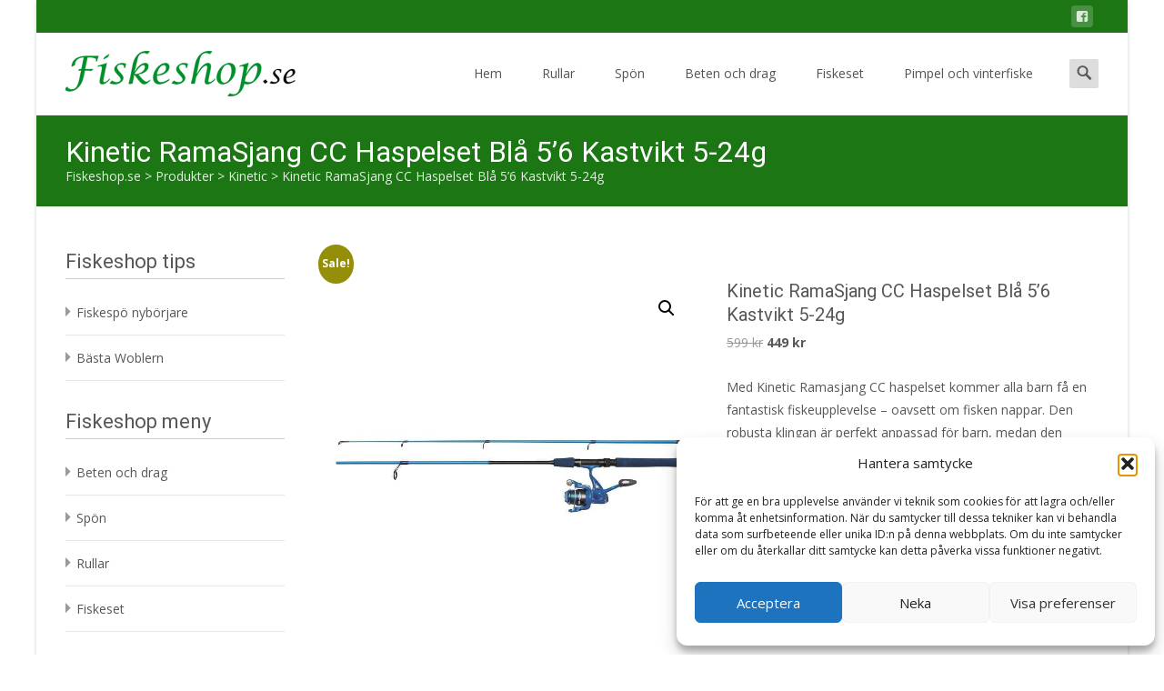

--- FILE ---
content_type: text/html; charset=UTF-8
request_url: https://www.fiskeshop.se/p/kinetic-ramasjang-cc-haspelset-bla-56-kastvikt-5-24g/
body_size: 18725
content:





<!DOCTYPE html>
<html lang="sv-SE">
<head>
	<meta charset="UTF-8">
	<meta name="viewport" content="width=device-width">
	<link rel="profile" href="http://gmpg.org/xfn/11">
	<link rel="pingback" href="https://www.fiskeshop.se/xmlrpc.php">
	<title>Kinetic RamaSjang CC Haspelset Blå 5&#8217;6 Kastvikt 5-24g &#8211; Fiskeshop.se</title>
<meta name='robots' content='max-image-preview:large' />
	<style>img:is([sizes="auto" i], [sizes^="auto," i]) { contain-intrinsic-size: 3000px 1500px }</style>
	<link rel='dns-prefetch' href='//netdna.bootstrapcdn.com' />
<link rel='dns-prefetch' href='//fonts.googleapis.com' />
<link href='https://fonts.gstatic.com' crossorigin rel='preconnect' />
<link rel="alternate" type="application/rss+xml" title="Fiskeshop.se &raquo; Webbflöde" href="https://www.fiskeshop.se/feed/" />
<link rel="alternate" type="application/rss+xml" title="Fiskeshop.se &raquo; Kommentarsflöde" href="https://www.fiskeshop.se/comments/feed/" />
<link rel="alternate" type="application/rss+xml" title="Fiskeshop.se &raquo; Kommentarsflöde för Kinetic RamaSjang CC Haspelset Blå 5&#8217;6 Kastvikt 5-24g" href="https://www.fiskeshop.se/p/kinetic-ramasjang-cc-haspelset-bla-56-kastvikt-5-24g/feed/" />
<link rel='stylesheet' id='wp-block-library-css' href='https://www.fiskeshop.se/wp-includes/css/dist/block-library/style.min.css?ver=6.8.3' type='text/css' media='all' />
<style id='wp-block-library-theme-inline-css' type='text/css'>
.wp-block-audio :where(figcaption){color:#555;font-size:13px;text-align:center}.is-dark-theme .wp-block-audio :where(figcaption){color:#ffffffa6}.wp-block-audio{margin:0 0 1em}.wp-block-code{border:1px solid #ccc;border-radius:4px;font-family:Menlo,Consolas,monaco,monospace;padding:.8em 1em}.wp-block-embed :where(figcaption){color:#555;font-size:13px;text-align:center}.is-dark-theme .wp-block-embed :where(figcaption){color:#ffffffa6}.wp-block-embed{margin:0 0 1em}.blocks-gallery-caption{color:#555;font-size:13px;text-align:center}.is-dark-theme .blocks-gallery-caption{color:#ffffffa6}:root :where(.wp-block-image figcaption){color:#555;font-size:13px;text-align:center}.is-dark-theme :root :where(.wp-block-image figcaption){color:#ffffffa6}.wp-block-image{margin:0 0 1em}.wp-block-pullquote{border-bottom:4px solid;border-top:4px solid;color:currentColor;margin-bottom:1.75em}.wp-block-pullquote cite,.wp-block-pullquote footer,.wp-block-pullquote__citation{color:currentColor;font-size:.8125em;font-style:normal;text-transform:uppercase}.wp-block-quote{border-left:.25em solid;margin:0 0 1.75em;padding-left:1em}.wp-block-quote cite,.wp-block-quote footer{color:currentColor;font-size:.8125em;font-style:normal;position:relative}.wp-block-quote:where(.has-text-align-right){border-left:none;border-right:.25em solid;padding-left:0;padding-right:1em}.wp-block-quote:where(.has-text-align-center){border:none;padding-left:0}.wp-block-quote.is-large,.wp-block-quote.is-style-large,.wp-block-quote:where(.is-style-plain){border:none}.wp-block-search .wp-block-search__label{font-weight:700}.wp-block-search__button{border:1px solid #ccc;padding:.375em .625em}:where(.wp-block-group.has-background){padding:1.25em 2.375em}.wp-block-separator.has-css-opacity{opacity:.4}.wp-block-separator{border:none;border-bottom:2px solid;margin-left:auto;margin-right:auto}.wp-block-separator.has-alpha-channel-opacity{opacity:1}.wp-block-separator:not(.is-style-wide):not(.is-style-dots){width:100px}.wp-block-separator.has-background:not(.is-style-dots){border-bottom:none;height:1px}.wp-block-separator.has-background:not(.is-style-wide):not(.is-style-dots){height:2px}.wp-block-table{margin:0 0 1em}.wp-block-table td,.wp-block-table th{word-break:normal}.wp-block-table :where(figcaption){color:#555;font-size:13px;text-align:center}.is-dark-theme .wp-block-table :where(figcaption){color:#ffffffa6}.wp-block-video :where(figcaption){color:#555;font-size:13px;text-align:center}.is-dark-theme .wp-block-video :where(figcaption){color:#ffffffa6}.wp-block-video{margin:0 0 1em}:root :where(.wp-block-template-part.has-background){margin-bottom:0;margin-top:0;padding:1.25em 2.375em}
</style>
<style id='classic-theme-styles-inline-css' type='text/css'>
/*! This file is auto-generated */
.wp-block-button__link{color:#fff;background-color:#32373c;border-radius:9999px;box-shadow:none;text-decoration:none;padding:calc(.667em + 2px) calc(1.333em + 2px);font-size:1.125em}.wp-block-file__button{background:#32373c;color:#fff;text-decoration:none}
</style>
<style id='global-styles-inline-css' type='text/css'>
:root{--wp--preset--aspect-ratio--square: 1;--wp--preset--aspect-ratio--4-3: 4/3;--wp--preset--aspect-ratio--3-4: 3/4;--wp--preset--aspect-ratio--3-2: 3/2;--wp--preset--aspect-ratio--2-3: 2/3;--wp--preset--aspect-ratio--16-9: 16/9;--wp--preset--aspect-ratio--9-16: 9/16;--wp--preset--color--black: #000000;--wp--preset--color--cyan-bluish-gray: #abb8c3;--wp--preset--color--white: #ffffff;--wp--preset--color--pale-pink: #f78da7;--wp--preset--color--vivid-red: #cf2e2e;--wp--preset--color--luminous-vivid-orange: #ff6900;--wp--preset--color--luminous-vivid-amber: #fcb900;--wp--preset--color--light-green-cyan: #7bdcb5;--wp--preset--color--vivid-green-cyan: #00d084;--wp--preset--color--pale-cyan-blue: #8ed1fc;--wp--preset--color--vivid-cyan-blue: #0693e3;--wp--preset--color--vivid-purple: #9b51e0;--wp--preset--gradient--vivid-cyan-blue-to-vivid-purple: linear-gradient(135deg,rgba(6,147,227,1) 0%,rgb(155,81,224) 100%);--wp--preset--gradient--light-green-cyan-to-vivid-green-cyan: linear-gradient(135deg,rgb(122,220,180) 0%,rgb(0,208,130) 100%);--wp--preset--gradient--luminous-vivid-amber-to-luminous-vivid-orange: linear-gradient(135deg,rgba(252,185,0,1) 0%,rgba(255,105,0,1) 100%);--wp--preset--gradient--luminous-vivid-orange-to-vivid-red: linear-gradient(135deg,rgba(255,105,0,1) 0%,rgb(207,46,46) 100%);--wp--preset--gradient--very-light-gray-to-cyan-bluish-gray: linear-gradient(135deg,rgb(238,238,238) 0%,rgb(169,184,195) 100%);--wp--preset--gradient--cool-to-warm-spectrum: linear-gradient(135deg,rgb(74,234,220) 0%,rgb(151,120,209) 20%,rgb(207,42,186) 40%,rgb(238,44,130) 60%,rgb(251,105,98) 80%,rgb(254,248,76) 100%);--wp--preset--gradient--blush-light-purple: linear-gradient(135deg,rgb(255,206,236) 0%,rgb(152,150,240) 100%);--wp--preset--gradient--blush-bordeaux: linear-gradient(135deg,rgb(254,205,165) 0%,rgb(254,45,45) 50%,rgb(107,0,62) 100%);--wp--preset--gradient--luminous-dusk: linear-gradient(135deg,rgb(255,203,112) 0%,rgb(199,81,192) 50%,rgb(65,88,208) 100%);--wp--preset--gradient--pale-ocean: linear-gradient(135deg,rgb(255,245,203) 0%,rgb(182,227,212) 50%,rgb(51,167,181) 100%);--wp--preset--gradient--electric-grass: linear-gradient(135deg,rgb(202,248,128) 0%,rgb(113,206,126) 100%);--wp--preset--gradient--midnight: linear-gradient(135deg,rgb(2,3,129) 0%,rgb(40,116,252) 100%);--wp--preset--font-size--small: 13px;--wp--preset--font-size--medium: 20px;--wp--preset--font-size--large: 36px;--wp--preset--font-size--x-large: 42px;--wp--preset--spacing--20: 0.44rem;--wp--preset--spacing--30: 0.67rem;--wp--preset--spacing--40: 1rem;--wp--preset--spacing--50: 1.5rem;--wp--preset--spacing--60: 2.25rem;--wp--preset--spacing--70: 3.38rem;--wp--preset--spacing--80: 5.06rem;--wp--preset--shadow--natural: 6px 6px 9px rgba(0, 0, 0, 0.2);--wp--preset--shadow--deep: 12px 12px 50px rgba(0, 0, 0, 0.4);--wp--preset--shadow--sharp: 6px 6px 0px rgba(0, 0, 0, 0.2);--wp--preset--shadow--outlined: 6px 6px 0px -3px rgba(255, 255, 255, 1), 6px 6px rgba(0, 0, 0, 1);--wp--preset--shadow--crisp: 6px 6px 0px rgba(0, 0, 0, 1);}:where(.is-layout-flex){gap: 0.5em;}:where(.is-layout-grid){gap: 0.5em;}body .is-layout-flex{display: flex;}.is-layout-flex{flex-wrap: wrap;align-items: center;}.is-layout-flex > :is(*, div){margin: 0;}body .is-layout-grid{display: grid;}.is-layout-grid > :is(*, div){margin: 0;}:where(.wp-block-columns.is-layout-flex){gap: 2em;}:where(.wp-block-columns.is-layout-grid){gap: 2em;}:where(.wp-block-post-template.is-layout-flex){gap: 1.25em;}:where(.wp-block-post-template.is-layout-grid){gap: 1.25em;}.has-black-color{color: var(--wp--preset--color--black) !important;}.has-cyan-bluish-gray-color{color: var(--wp--preset--color--cyan-bluish-gray) !important;}.has-white-color{color: var(--wp--preset--color--white) !important;}.has-pale-pink-color{color: var(--wp--preset--color--pale-pink) !important;}.has-vivid-red-color{color: var(--wp--preset--color--vivid-red) !important;}.has-luminous-vivid-orange-color{color: var(--wp--preset--color--luminous-vivid-orange) !important;}.has-luminous-vivid-amber-color{color: var(--wp--preset--color--luminous-vivid-amber) !important;}.has-light-green-cyan-color{color: var(--wp--preset--color--light-green-cyan) !important;}.has-vivid-green-cyan-color{color: var(--wp--preset--color--vivid-green-cyan) !important;}.has-pale-cyan-blue-color{color: var(--wp--preset--color--pale-cyan-blue) !important;}.has-vivid-cyan-blue-color{color: var(--wp--preset--color--vivid-cyan-blue) !important;}.has-vivid-purple-color{color: var(--wp--preset--color--vivid-purple) !important;}.has-black-background-color{background-color: var(--wp--preset--color--black) !important;}.has-cyan-bluish-gray-background-color{background-color: var(--wp--preset--color--cyan-bluish-gray) !important;}.has-white-background-color{background-color: var(--wp--preset--color--white) !important;}.has-pale-pink-background-color{background-color: var(--wp--preset--color--pale-pink) !important;}.has-vivid-red-background-color{background-color: var(--wp--preset--color--vivid-red) !important;}.has-luminous-vivid-orange-background-color{background-color: var(--wp--preset--color--luminous-vivid-orange) !important;}.has-luminous-vivid-amber-background-color{background-color: var(--wp--preset--color--luminous-vivid-amber) !important;}.has-light-green-cyan-background-color{background-color: var(--wp--preset--color--light-green-cyan) !important;}.has-vivid-green-cyan-background-color{background-color: var(--wp--preset--color--vivid-green-cyan) !important;}.has-pale-cyan-blue-background-color{background-color: var(--wp--preset--color--pale-cyan-blue) !important;}.has-vivid-cyan-blue-background-color{background-color: var(--wp--preset--color--vivid-cyan-blue) !important;}.has-vivid-purple-background-color{background-color: var(--wp--preset--color--vivid-purple) !important;}.has-black-border-color{border-color: var(--wp--preset--color--black) !important;}.has-cyan-bluish-gray-border-color{border-color: var(--wp--preset--color--cyan-bluish-gray) !important;}.has-white-border-color{border-color: var(--wp--preset--color--white) !important;}.has-pale-pink-border-color{border-color: var(--wp--preset--color--pale-pink) !important;}.has-vivid-red-border-color{border-color: var(--wp--preset--color--vivid-red) !important;}.has-luminous-vivid-orange-border-color{border-color: var(--wp--preset--color--luminous-vivid-orange) !important;}.has-luminous-vivid-amber-border-color{border-color: var(--wp--preset--color--luminous-vivid-amber) !important;}.has-light-green-cyan-border-color{border-color: var(--wp--preset--color--light-green-cyan) !important;}.has-vivid-green-cyan-border-color{border-color: var(--wp--preset--color--vivid-green-cyan) !important;}.has-pale-cyan-blue-border-color{border-color: var(--wp--preset--color--pale-cyan-blue) !important;}.has-vivid-cyan-blue-border-color{border-color: var(--wp--preset--color--vivid-cyan-blue) !important;}.has-vivid-purple-border-color{border-color: var(--wp--preset--color--vivid-purple) !important;}.has-vivid-cyan-blue-to-vivid-purple-gradient-background{background: var(--wp--preset--gradient--vivid-cyan-blue-to-vivid-purple) !important;}.has-light-green-cyan-to-vivid-green-cyan-gradient-background{background: var(--wp--preset--gradient--light-green-cyan-to-vivid-green-cyan) !important;}.has-luminous-vivid-amber-to-luminous-vivid-orange-gradient-background{background: var(--wp--preset--gradient--luminous-vivid-amber-to-luminous-vivid-orange) !important;}.has-luminous-vivid-orange-to-vivid-red-gradient-background{background: var(--wp--preset--gradient--luminous-vivid-orange-to-vivid-red) !important;}.has-very-light-gray-to-cyan-bluish-gray-gradient-background{background: var(--wp--preset--gradient--very-light-gray-to-cyan-bluish-gray) !important;}.has-cool-to-warm-spectrum-gradient-background{background: var(--wp--preset--gradient--cool-to-warm-spectrum) !important;}.has-blush-light-purple-gradient-background{background: var(--wp--preset--gradient--blush-light-purple) !important;}.has-blush-bordeaux-gradient-background{background: var(--wp--preset--gradient--blush-bordeaux) !important;}.has-luminous-dusk-gradient-background{background: var(--wp--preset--gradient--luminous-dusk) !important;}.has-pale-ocean-gradient-background{background: var(--wp--preset--gradient--pale-ocean) !important;}.has-electric-grass-gradient-background{background: var(--wp--preset--gradient--electric-grass) !important;}.has-midnight-gradient-background{background: var(--wp--preset--gradient--midnight) !important;}.has-small-font-size{font-size: var(--wp--preset--font-size--small) !important;}.has-medium-font-size{font-size: var(--wp--preset--font-size--medium) !important;}.has-large-font-size{font-size: var(--wp--preset--font-size--large) !important;}.has-x-large-font-size{font-size: var(--wp--preset--font-size--x-large) !important;}
:where(.wp-block-post-template.is-layout-flex){gap: 1.25em;}:where(.wp-block-post-template.is-layout-grid){gap: 1.25em;}
:where(.wp-block-columns.is-layout-flex){gap: 2em;}:where(.wp-block-columns.is-layout-grid){gap: 2em;}
:root :where(.wp-block-pullquote){font-size: 1.5em;line-height: 1.6;}
</style>
<link rel='stylesheet' id='font-awesome-css' href='//netdna.bootstrapcdn.com/font-awesome/4.1.0/css/font-awesome.min.css?ver=4.1.0' type='text/css' media='all' />
<link rel='stylesheet' id='owl-carousel-css' href='https://www.fiskeshop.se/wp-content/plugins/templatesnext-toolkit/css/owl.carousel.css?ver=2.2.1' type='text/css' media='all' />
<link rel='stylesheet' id='owl-carousel-transitions-css' href='https://www.fiskeshop.se/wp-content/plugins/templatesnext-toolkit/css/owl.transitions.css?ver=1.3.2' type='text/css' media='all' />
<link rel='stylesheet' id='colorbox-css' href='https://www.fiskeshop.se/wp-content/plugins/templatesnext-toolkit/css/colorbox.css?ver=1.5.14' type='text/css' media='all' />
<link rel='stylesheet' id='animate-css' href='https://www.fiskeshop.se/wp-content/plugins/templatesnext-toolkit/css/animate.css?ver=3.5.1' type='text/css' media='all' />
<link rel='stylesheet' id='tx-style-css' href='https://www.fiskeshop.se/wp-content/plugins/templatesnext-toolkit/css/tx-style.css?ver=1.01' type='text/css' media='all' />
<link rel='stylesheet' id='photoswipe-css' href='https://www.fiskeshop.se/wp-content/plugins/woocommerce/assets/css/photoswipe/photoswipe.min.css?ver=10.1.3' type='text/css' media='all' />
<link rel='stylesheet' id='photoswipe-default-skin-css' href='https://www.fiskeshop.se/wp-content/plugins/woocommerce/assets/css/photoswipe/default-skin/default-skin.min.css?ver=10.1.3' type='text/css' media='all' />
<style id='woocommerce-inline-inline-css' type='text/css'>
.woocommerce form .form-row .required { visibility: visible; }
</style>
<link rel='stylesheet' id='cmplz-general-css' href='https://www.fiskeshop.se/wp-content/plugins/complianz-gdpr/assets/css/cookieblocker.min.css?ver=1765999641' type='text/css' media='all' />
<link rel='stylesheet' id='brands-styles-css' href='https://www.fiskeshop.se/wp-content/plugins/woocommerce/assets/css/brands.css?ver=10.1.3' type='text/css' media='all' />
<link rel='stylesheet' id='icraft-fonts-css' href='//fonts.googleapis.com/css?family=Open+Sans%3A300%2C400%2C700%2C300italic%2C400italic%2C700italic%7CRoboto%3A300%2C400%2C700&#038;subset=latin%2Clatin-ext' type='text/css' media='all' />
<link rel='stylesheet' id='genericons-css' href='https://www.fiskeshop.se/wp-content/themes/i-craft/fonts/genericons.css?ver=2.09' type='text/css' media='all' />
<link rel='stylesheet' id='side-menu-css' href='https://www.fiskeshop.se/wp-content/themes/i-craft/css/jquery.sidr.dark.css?ver=2014-01-12' type='text/css' media='all' />
<link rel='stylesheet' id='owl-carousel-theme-css' href='https://www.fiskeshop.se/wp-content/themes/i-craft/css/owl.theme.css?ver=2014-01-12' type='text/css' media='all' />
<link rel='stylesheet' id='icraft-style-css' href='https://www.fiskeshop.se/wp-content/themes/i-craft/style.css?ver=2016-07-18' type='text/css' media='all' />
<!--[if lt IE 9]>
<link rel='stylesheet' id='icraft-ie-css' href='https://www.fiskeshop.se/wp-content/themes/i-craft/css/ie.css?ver=2019-05-22' type='text/css' media='all' />
<![endif]-->
<link rel='stylesheet' id='itrans-extra-stylesheet-css' href='https://www.fiskeshop.se/wp-content/themes/i-craft/css/extra-style.css?ver=2014-03-11' type='text/css' media='all' />
<link rel='stylesheet' id='responsive-menu-css' href='https://www.fiskeshop.se/wp-content/themes/i-craft/inc/responsive-menu/css/wprmenu.css?ver=1.01' type='text/css' media='all' />
<link rel='stylesheet' id='woocommerce-layout-css' href='https://www.fiskeshop.se/wp-content/plugins/woocommerce/assets/css/woocommerce-layout.css?ver=10.1.3' type='text/css' media='all' />
<link rel='stylesheet' id='woocommerce-smallscreen-css' href='https://www.fiskeshop.se/wp-content/plugins/woocommerce/assets/css/woocommerce-smallscreen.css?ver=10.1.3' type='text/css' media='only screen and (max-width: 768px)' />
<link rel='stylesheet' id='woocommerce-general-css' href='https://www.fiskeshop.se/wp-content/plugins/woocommerce/assets/css/woocommerce.css?ver=10.1.3' type='text/css' media='all' />
<script type="text/javascript" src="https://www.fiskeshop.se/wp-includes/js/jquery/jquery.min.js?ver=3.7.1" id="jquery-core-js"></script>
<script type="text/javascript" src="https://www.fiskeshop.se/wp-includes/js/jquery/jquery-migrate.min.js?ver=3.4.1" id="jquery-migrate-js"></script>
<script type="text/javascript" src="https://www.fiskeshop.se/wp-content/plugins/woocommerce/assets/js/zoom/jquery.zoom.min.js?ver=1.7.21-wc.10.1.3" id="zoom-js" defer="defer" data-wp-strategy="defer"></script>
<script type="text/javascript" src="https://www.fiskeshop.se/wp-content/plugins/woocommerce/assets/js/flexslider/jquery.flexslider.min.js?ver=2.7.2-wc.10.1.3" id="flexslider-js" defer="defer" data-wp-strategy="defer"></script>
<script type="text/javascript" src="https://www.fiskeshop.se/wp-content/plugins/woocommerce/assets/js/photoswipe/photoswipe.min.js?ver=4.1.1-wc.10.1.3" id="photoswipe-js" defer="defer" data-wp-strategy="defer"></script>
<script type="text/javascript" src="https://www.fiskeshop.se/wp-content/plugins/woocommerce/assets/js/photoswipe/photoswipe-ui-default.min.js?ver=4.1.1-wc.10.1.3" id="photoswipe-ui-default-js" defer="defer" data-wp-strategy="defer"></script>
<script type="text/javascript" id="wc-single-product-js-extra">
/* <![CDATA[ */
var wc_single_product_params = {"i18n_required_rating_text":"V\u00e4lj ett betyg","i18n_rating_options":["1 av 5 stj\u00e4rnor","2 av 5 stj\u00e4rnor","3 av 5 stj\u00e4rnor","4 av 5 stj\u00e4rnor","5 av 5 stj\u00e4rnor"],"i18n_product_gallery_trigger_text":"Visa bildgalleri i fullsk\u00e4rm","review_rating_required":"yes","flexslider":{"rtl":false,"animation":"slide","smoothHeight":true,"directionNav":false,"controlNav":"thumbnails","slideshow":false,"animationSpeed":500,"animationLoop":false,"allowOneSlide":false},"zoom_enabled":"1","zoom_options":[],"photoswipe_enabled":"1","photoswipe_options":{"shareEl":false,"closeOnScroll":false,"history":false,"hideAnimationDuration":0,"showAnimationDuration":0},"flexslider_enabled":"1"};
/* ]]> */
</script>
<script type="text/javascript" src="https://www.fiskeshop.se/wp-content/plugins/woocommerce/assets/js/frontend/single-product.min.js?ver=10.1.3" id="wc-single-product-js" defer="defer" data-wp-strategy="defer"></script>
<link rel="https://api.w.org/" href="https://www.fiskeshop.se/wp-json/" /><link rel="alternate" title="JSON" type="application/json" href="https://www.fiskeshop.se/wp-json/wp/v2/product/96110" /><link rel="EditURI" type="application/rsd+xml" title="RSD" href="https://www.fiskeshop.se/xmlrpc.php?rsd" />
<meta name="generator" content="WordPress 6.8.3" />
<meta name="generator" content="WooCommerce 10.1.3" />
<link rel="canonical" href="https://www.fiskeshop.se/p/kinetic-ramasjang-cc-haspelset-bla-56-kastvikt-5-24g/" />
<link rel='shortlink' href='https://www.fiskeshop.se/?p=96110' />
			<style>.cmplz-hidden {
					display: none !important;
				}</style><style type="text/css">
.utilitybar {background-color: #1b7613;}body {font-family: "Open Sans", Helvetica, sans-serif; font-size: 14pxpx; line-height: 1.8; color: #575757;}h1,h2,h3,h4,h5,h6,.comment-reply-title,.widget .widget-title, .entry-header h1.entry-title {font-family: Roboto, Georgia, serif; }.themecolor {color: #1b7613;}.themebgcolor {background-color: #1b7613;}.themebordercolor {border-color: #1b7613;}.tx-slider .owl-pagination .owl-page > span { background: transparent; border-color: #1b7613;  }.tx-slider .owl-pagination .owl-page.active > span { background-color: #1b7613; }.tx-slider .owl-controls .owl-buttons .owl-next, .tx-slider .owl-controls .owl-buttons .owl-prev { background-color: #1b7613; }.nxs-gradient .nx-slider .da-img:after { background: rgba(231,14,119,.72); background: linear-gradient(135deg, rgba(231,14,119,.72) 0%, rgba(250,162,20,.72) 100%);}a,a:visited,.blog-columns .comments-link a:hover {color: #1b7613;}input:focus,textarea:focus, .woocommerce #content div.product form.cart .button {border: 1px solid #1b7613;}button,input[type="submit"],input[type="button"],input[type="reset"],.nav-container .current_page_item > a > span,.nav-container .current_page_ancestor > a > span,.nav-container .current-menu-item > a span,.nav-container .current-menu-ancestor > a > span,.nav-container li a:hover span {background-color: #1b7613;}.nav-container li:hover > a,.nav-container li a:hover {color: #1b7613;}.nav-container .sub-menu,.nav-container .children,.header-icons.woocart .cartdrop.widget_shopping_cart.nx-animate {border-top: 2px solid #1b7613;}.ibanner,.da-dots span.da-dots-current,.tx-cta a.cta-button,.header-iconwrap .header-icons.woocart > a .cart-counts {background-color: #1b7613;}#ft-post .entry-thumbnail:hover > .comments-link,.tx-folio-img .folio-links .folio-linkico,.tx-folio-img .folio-links .folio-zoomico {background-color: #1b7613;}.entry-header h1.entry-title a:hover,.entry-header > .entry-meta a:hover,.header-icons.woocart .cartdrop.widget_shopping_cart li a:hover {color: #1b7613;}.featured-area div.entry-summary > p > a.moretag:hover, body:not(.max-header) ul.nav-menu > li.nx-highlight:before {background-color: #1b7613;}.site-content div.entry-thumbnail .stickyonimg,.site-content div.entry-thumbnail .dateonimg,.site-content div.entry-nothumb .stickyonimg,.site-content div.entry-nothumb .dateonimg {background-color: #1b7613;}.entry-meta a,.entry-content a,.comment-content a,.entry-content a:visited {color: #1b7613;}.format-status .entry-content .page-links a,.format-gallery .entry-content .page-links a,.format-chat .entry-content .page-links a,.format-quote .entry-content .page-links a,.page-links a {background: #1b7613;border: 1px solid #1b7613;color: #ffffff;}.format-gallery .entry-content .page-links a:hover,.format-audio .entry-content .page-links a:hover,.format-status .entry-content .page-links a:hover,.format-video .entry-content .page-links a:hover,.format-chat .entry-content .page-links a:hover,.format-quote .entry-content .page-links a:hover,.page-links a:hover {color: #1b7613;}.iheader.front, .nx-preloader .nx-ispload, .site-footer .widget-area .widget .wpcf7 .wpcf7-submit {background-color: #1b7613;}.navigation a,.tx-post-row .tx-folio-title a:hover,.tx-blog .tx-blog-item h3.tx-post-title a:hover {color: #1b7613;}.paging-navigation div.navigation > ul > li a:hover,.paging-navigation div.navigation > ul > li.active > a {color: #1b7613;	border-color: #1b7613;}.comment-author .fn,.comment-author .url,.comment-reply-link,.comment-reply-login,.comment-body .reply a,.widget a:hover {color: #1b7613;}.widget_calendar a:hover, #wprmenu_menu_ul li.wprmenu-cart span.cart-counts {	background-color: #1b7613;	color: #ffffff;	}.widget_calendar td#next a:hover,.widget_calendar td#prev a:hover, .woocommerce #content div.product form.cart .button {	background-color: #1b7613;color: #ffffff;}.site-footer div.widget-area .widget a:hover {color: #1b7613;}.site-main div.widget-area .widget_calendar a:hover,.site-footer div.widget-area .widget_calendar a:hover {	background-color: #1b7613;color: #ffffff;}.widget a:visited, .product a:hover { color: #373737;}.widget a:hover,.entry-header h1.entry-title a:hover,.error404 .page-title:before,.tx-service-icon span i {color: #1b7613;}.da-dots > span > span,.tx-slider .tx-slide-button a, .tx-slider .tx-slide-button a:visited {background-color: #1b7613;}.iheader,.format-status,.tx-service:hover .tx-service-icon span, .nav-container .tx-highlight:after {background-color: #1b7613;}.tx-cta {border-left: 6px solid #1b7613;}.paging-navigation #posts-nav > span:hover, .paging-navigation #posts-nav > a:hover, .paging-navigation #posts-nav > span.current, .paging-navigation #posts-nav > a.current, .paging-navigation div.navigation > ul > li a:hover, .paging-navigation div.navigation > ul > li > span.current, .paging-navigation div.navigation > ul > li.active > a {border: 1px solid #1b7613;color: #1b7613;}.entry-title a { color: #141412;}.tx-service-icon span { border: 2px solid #1b7613;}.ibanner .da-slider .owl-item .da-link, .sidebar.nx-prod-pop.nx-leftsidebar .widget ul.product-categories li:hover > a { background-color:#1b7613; color: #FFF; }.ibanner .da-slider .owl-item .da-link:hover { background-color: #373737; color: #FFF; }.ibanner .da-slider .owl-controls .owl-page span { border-color:#1b7613; }.ibanner .da-slider .owl-controls .owl-page.active span, .ibanner .da-slider .owl-controls.clickable .owl-page:hover span {  background-color: #1b7613; }.ibanner .sldprev, .ibanner .da-slider .owl-prev, .ibanner .sldnext, .ibanner .da-slider .owl-next { 	background-color: #1b7613; }.colored-drop .nav-container ul ul a, .colored-drop ul.nav-container ul a, .colored-drop ul.nav-container ul, .colored-drop .nav-container ul ul {background-color: #1b7613;}.sidebar.nx-prod-pop.nx-leftsidebar .widget ul.product-categories > li ul {border-bottom-color: #1b7613;}.woocommerce #page ul.products li.product:hover .add_to_cart_button { background-color: #1b7613; border-color: 1px solid #1b7613; }.nx-nav-boxedicons .header-icons.woocart .cartdrop.widget_shopping_cart.nx-animate {border-bottom-color: #1b7613}.nx-nav-boxedicons .site-header .header-icons > a > span.genericon:before, ul.nav-menu > li.tx-heighlight:before, .woocommerce .nxowoo-box:hover a.button.add_to_cart_button {background-color: #1b7613}.utilitybar .widget ul.menu > li > ul { background-color: #1b7613; }</style>

		<style id="wprmenu_css" type="text/css" >
			/* apply appearance settings */
			.menu-toggle {
				display: none!important;
			}
			@media (max-width: 1069px) {
				.menu-toggle,
				#navbar  {
					display: none!important;
				}				
			}
			#wprmenu_bar {
				background: #2e2e2e;
			}
			#wprmenu_bar .menu_title, #wprmenu_bar .wprmenu_icon_menu {
				color: #F2F2F2;
			}
			#wprmenu_menu {
				background: #2E2E2E!important;
			}
			#wprmenu_menu.wprmenu_levels ul li {
				border-bottom:1px solid #131212;
				border-top:1px solid #0D0D0D;
			}
			#wprmenu_menu ul li a {
				color: #CFCFCF;
			}
			#wprmenu_menu ul li a:hover {
				color: #606060;
			}
			#wprmenu_menu.wprmenu_levels a.wprmenu_parent_item {
				border-left:1px solid #0D0D0D;
			}
			#wprmenu_menu .wprmenu_icon_par {
				color: #CFCFCF;
			}
			#wprmenu_menu .wprmenu_icon_par:hover {
				color: #606060;
			}
			#wprmenu_menu.wprmenu_levels ul li ul {
				border-top:1px solid #131212;
			}
			#wprmenu_bar .wprmenu_icon span {
				background: #FFFFFF;
			}
			

			#wprmenu_menu.left {
				width:80%;
				left: -80%;
			    right: auto;
			}
			#wprmenu_menu.right {
				width:80%;
			    right: -80%;
			    left: auto;
			}


			

			
			/* show the bar and hide othere navigation elements */
			@media only screen and (max-width: 1069px) {
				html { padding-top: 42px!important; }
				#wprmenu_bar { display: block!important; }
				div#wpadminbar { position: fixed; }
				
			}
		</style>
			<noscript><style>.woocommerce-product-gallery{ opacity: 1 !important; }</style></noscript>
	<link rel="icon" href="https://www.fiskeshop.se/wp-content/uploads/2025/08/cropped-favico2-32x32.jpg" sizes="32x32" />
<link rel="icon" href="https://www.fiskeshop.se/wp-content/uploads/2025/08/cropped-favico2-192x192.jpg" sizes="192x192" />
<link rel="apple-touch-icon" href="https://www.fiskeshop.se/wp-content/uploads/2025/08/cropped-favico2-180x180.jpg" />
<meta name="msapplication-TileImage" content="https://www.fiskeshop.se/wp-content/uploads/2025/08/cropped-favico2-270x270.jpg" />
<style id="kirki-inline-styles">.site-header .home-link img{max-height:64px;}.site-header.fixeddiv .home-link img{max-height:48px;}.nav-container li a{font-size:14px;font-weight:400;}.footer-bg, .site-footer .sidebar-container{background-color:#383838;}.site-footer .widget-area .widget .widget-title{color:#FFFFFF;}.site-footer .widget-area .widget, .site-footer .widget-area .widget li{color:#bbbbbb;}.site-footer .widget-area .widget a{color:#dddddd;}.site-footer{background-color:#272727;}.site-footer .site-info, .site-footer .site-info a{color:#777777;}.go-top{visibility:visible;}/* cyrillic-ext */
@font-face {
  font-family: 'Open Sans';
  font-style: normal;
  font-weight: 400;
  font-stretch: normal;
  font-display: swap;
  src: url(https://www.fiskeshop.se/wp-content/fonts/open-sans/font) format('woff');
  unicode-range: U+0460-052F, U+1C80-1C8A, U+20B4, U+2DE0-2DFF, U+A640-A69F, U+FE2E-FE2F;
}
/* cyrillic */
@font-face {
  font-family: 'Open Sans';
  font-style: normal;
  font-weight: 400;
  font-stretch: normal;
  font-display: swap;
  src: url(https://www.fiskeshop.se/wp-content/fonts/open-sans/font) format('woff');
  unicode-range: U+0301, U+0400-045F, U+0490-0491, U+04B0-04B1, U+2116;
}
/* greek-ext */
@font-face {
  font-family: 'Open Sans';
  font-style: normal;
  font-weight: 400;
  font-stretch: normal;
  font-display: swap;
  src: url(https://www.fiskeshop.se/wp-content/fonts/open-sans/font) format('woff');
  unicode-range: U+1F00-1FFF;
}
/* greek */
@font-face {
  font-family: 'Open Sans';
  font-style: normal;
  font-weight: 400;
  font-stretch: normal;
  font-display: swap;
  src: url(https://www.fiskeshop.se/wp-content/fonts/open-sans/font) format('woff');
  unicode-range: U+0370-0377, U+037A-037F, U+0384-038A, U+038C, U+038E-03A1, U+03A3-03FF;
}
/* hebrew */
@font-face {
  font-family: 'Open Sans';
  font-style: normal;
  font-weight: 400;
  font-stretch: normal;
  font-display: swap;
  src: url(https://www.fiskeshop.se/wp-content/fonts/open-sans/font) format('woff');
  unicode-range: U+0307-0308, U+0590-05FF, U+200C-2010, U+20AA, U+25CC, U+FB1D-FB4F;
}
/* math */
@font-face {
  font-family: 'Open Sans';
  font-style: normal;
  font-weight: 400;
  font-stretch: normal;
  font-display: swap;
  src: url(https://www.fiskeshop.se/wp-content/fonts/open-sans/font) format('woff');
  unicode-range: U+0302-0303, U+0305, U+0307-0308, U+0310, U+0312, U+0315, U+031A, U+0326-0327, U+032C, U+032F-0330, U+0332-0333, U+0338, U+033A, U+0346, U+034D, U+0391-03A1, U+03A3-03A9, U+03B1-03C9, U+03D1, U+03D5-03D6, U+03F0-03F1, U+03F4-03F5, U+2016-2017, U+2034-2038, U+203C, U+2040, U+2043, U+2047, U+2050, U+2057, U+205F, U+2070-2071, U+2074-208E, U+2090-209C, U+20D0-20DC, U+20E1, U+20E5-20EF, U+2100-2112, U+2114-2115, U+2117-2121, U+2123-214F, U+2190, U+2192, U+2194-21AE, U+21B0-21E5, U+21F1-21F2, U+21F4-2211, U+2213-2214, U+2216-22FF, U+2308-230B, U+2310, U+2319, U+231C-2321, U+2336-237A, U+237C, U+2395, U+239B-23B7, U+23D0, U+23DC-23E1, U+2474-2475, U+25AF, U+25B3, U+25B7, U+25BD, U+25C1, U+25CA, U+25CC, U+25FB, U+266D-266F, U+27C0-27FF, U+2900-2AFF, U+2B0E-2B11, U+2B30-2B4C, U+2BFE, U+3030, U+FF5B, U+FF5D, U+1D400-1D7FF, U+1EE00-1EEFF;
}
/* symbols */
@font-face {
  font-family: 'Open Sans';
  font-style: normal;
  font-weight: 400;
  font-stretch: normal;
  font-display: swap;
  src: url(https://www.fiskeshop.se/wp-content/fonts/open-sans/font) format('woff');
  unicode-range: U+0001-000C, U+000E-001F, U+007F-009F, U+20DD-20E0, U+20E2-20E4, U+2150-218F, U+2190, U+2192, U+2194-2199, U+21AF, U+21E6-21F0, U+21F3, U+2218-2219, U+2299, U+22C4-22C6, U+2300-243F, U+2440-244A, U+2460-24FF, U+25A0-27BF, U+2800-28FF, U+2921-2922, U+2981, U+29BF, U+29EB, U+2B00-2BFF, U+4DC0-4DFF, U+FFF9-FFFB, U+10140-1018E, U+10190-1019C, U+101A0, U+101D0-101FD, U+102E0-102FB, U+10E60-10E7E, U+1D2C0-1D2D3, U+1D2E0-1D37F, U+1F000-1F0FF, U+1F100-1F1AD, U+1F1E6-1F1FF, U+1F30D-1F30F, U+1F315, U+1F31C, U+1F31E, U+1F320-1F32C, U+1F336, U+1F378, U+1F37D, U+1F382, U+1F393-1F39F, U+1F3A7-1F3A8, U+1F3AC-1F3AF, U+1F3C2, U+1F3C4-1F3C6, U+1F3CA-1F3CE, U+1F3D4-1F3E0, U+1F3ED, U+1F3F1-1F3F3, U+1F3F5-1F3F7, U+1F408, U+1F415, U+1F41F, U+1F426, U+1F43F, U+1F441-1F442, U+1F444, U+1F446-1F449, U+1F44C-1F44E, U+1F453, U+1F46A, U+1F47D, U+1F4A3, U+1F4B0, U+1F4B3, U+1F4B9, U+1F4BB, U+1F4BF, U+1F4C8-1F4CB, U+1F4D6, U+1F4DA, U+1F4DF, U+1F4E3-1F4E6, U+1F4EA-1F4ED, U+1F4F7, U+1F4F9-1F4FB, U+1F4FD-1F4FE, U+1F503, U+1F507-1F50B, U+1F50D, U+1F512-1F513, U+1F53E-1F54A, U+1F54F-1F5FA, U+1F610, U+1F650-1F67F, U+1F687, U+1F68D, U+1F691, U+1F694, U+1F698, U+1F6AD, U+1F6B2, U+1F6B9-1F6BA, U+1F6BC, U+1F6C6-1F6CF, U+1F6D3-1F6D7, U+1F6E0-1F6EA, U+1F6F0-1F6F3, U+1F6F7-1F6FC, U+1F700-1F7FF, U+1F800-1F80B, U+1F810-1F847, U+1F850-1F859, U+1F860-1F887, U+1F890-1F8AD, U+1F8B0-1F8BB, U+1F8C0-1F8C1, U+1F900-1F90B, U+1F93B, U+1F946, U+1F984, U+1F996, U+1F9E9, U+1FA00-1FA6F, U+1FA70-1FA7C, U+1FA80-1FA89, U+1FA8F-1FAC6, U+1FACE-1FADC, U+1FADF-1FAE9, U+1FAF0-1FAF8, U+1FB00-1FBFF;
}
/* vietnamese */
@font-face {
  font-family: 'Open Sans';
  font-style: normal;
  font-weight: 400;
  font-stretch: normal;
  font-display: swap;
  src: url(https://www.fiskeshop.se/wp-content/fonts/open-sans/font) format('woff');
  unicode-range: U+0102-0103, U+0110-0111, U+0128-0129, U+0168-0169, U+01A0-01A1, U+01AF-01B0, U+0300-0301, U+0303-0304, U+0308-0309, U+0323, U+0329, U+1EA0-1EF9, U+20AB;
}
/* latin-ext */
@font-face {
  font-family: 'Open Sans';
  font-style: normal;
  font-weight: 400;
  font-stretch: normal;
  font-display: swap;
  src: url(https://www.fiskeshop.se/wp-content/fonts/open-sans/font) format('woff');
  unicode-range: U+0100-02BA, U+02BD-02C5, U+02C7-02CC, U+02CE-02D7, U+02DD-02FF, U+0304, U+0308, U+0329, U+1D00-1DBF, U+1E00-1E9F, U+1EF2-1EFF, U+2020, U+20A0-20AB, U+20AD-20C0, U+2113, U+2C60-2C7F, U+A720-A7FF;
}
/* latin */
@font-face {
  font-family: 'Open Sans';
  font-style: normal;
  font-weight: 400;
  font-stretch: normal;
  font-display: swap;
  src: url(https://www.fiskeshop.se/wp-content/fonts/open-sans/font) format('woff');
  unicode-range: U+0000-00FF, U+0131, U+0152-0153, U+02BB-02BC, U+02C6, U+02DA, U+02DC, U+0304, U+0308, U+0329, U+2000-206F, U+20AC, U+2122, U+2191, U+2193, U+2212, U+2215, U+FEFF, U+FFFD;
}/* cyrillic-ext */
@font-face {
  font-family: 'Roboto';
  font-style: normal;
  font-weight: 400;
  font-stretch: normal;
  font-display: swap;
  src: url(https://www.fiskeshop.se/wp-content/fonts/roboto/font) format('woff');
  unicode-range: U+0460-052F, U+1C80-1C8A, U+20B4, U+2DE0-2DFF, U+A640-A69F, U+FE2E-FE2F;
}
/* cyrillic */
@font-face {
  font-family: 'Roboto';
  font-style: normal;
  font-weight: 400;
  font-stretch: normal;
  font-display: swap;
  src: url(https://www.fiskeshop.se/wp-content/fonts/roboto/font) format('woff');
  unicode-range: U+0301, U+0400-045F, U+0490-0491, U+04B0-04B1, U+2116;
}
/* greek-ext */
@font-face {
  font-family: 'Roboto';
  font-style: normal;
  font-weight: 400;
  font-stretch: normal;
  font-display: swap;
  src: url(https://www.fiskeshop.se/wp-content/fonts/roboto/font) format('woff');
  unicode-range: U+1F00-1FFF;
}
/* greek */
@font-face {
  font-family: 'Roboto';
  font-style: normal;
  font-weight: 400;
  font-stretch: normal;
  font-display: swap;
  src: url(https://www.fiskeshop.se/wp-content/fonts/roboto/font) format('woff');
  unicode-range: U+0370-0377, U+037A-037F, U+0384-038A, U+038C, U+038E-03A1, U+03A3-03FF;
}
/* math */
@font-face {
  font-family: 'Roboto';
  font-style: normal;
  font-weight: 400;
  font-stretch: normal;
  font-display: swap;
  src: url(https://www.fiskeshop.se/wp-content/fonts/roboto/font) format('woff');
  unicode-range: U+0302-0303, U+0305, U+0307-0308, U+0310, U+0312, U+0315, U+031A, U+0326-0327, U+032C, U+032F-0330, U+0332-0333, U+0338, U+033A, U+0346, U+034D, U+0391-03A1, U+03A3-03A9, U+03B1-03C9, U+03D1, U+03D5-03D6, U+03F0-03F1, U+03F4-03F5, U+2016-2017, U+2034-2038, U+203C, U+2040, U+2043, U+2047, U+2050, U+2057, U+205F, U+2070-2071, U+2074-208E, U+2090-209C, U+20D0-20DC, U+20E1, U+20E5-20EF, U+2100-2112, U+2114-2115, U+2117-2121, U+2123-214F, U+2190, U+2192, U+2194-21AE, U+21B0-21E5, U+21F1-21F2, U+21F4-2211, U+2213-2214, U+2216-22FF, U+2308-230B, U+2310, U+2319, U+231C-2321, U+2336-237A, U+237C, U+2395, U+239B-23B7, U+23D0, U+23DC-23E1, U+2474-2475, U+25AF, U+25B3, U+25B7, U+25BD, U+25C1, U+25CA, U+25CC, U+25FB, U+266D-266F, U+27C0-27FF, U+2900-2AFF, U+2B0E-2B11, U+2B30-2B4C, U+2BFE, U+3030, U+FF5B, U+FF5D, U+1D400-1D7FF, U+1EE00-1EEFF;
}
/* symbols */
@font-face {
  font-family: 'Roboto';
  font-style: normal;
  font-weight: 400;
  font-stretch: normal;
  font-display: swap;
  src: url(https://www.fiskeshop.se/wp-content/fonts/roboto/font) format('woff');
  unicode-range: U+0001-000C, U+000E-001F, U+007F-009F, U+20DD-20E0, U+20E2-20E4, U+2150-218F, U+2190, U+2192, U+2194-2199, U+21AF, U+21E6-21F0, U+21F3, U+2218-2219, U+2299, U+22C4-22C6, U+2300-243F, U+2440-244A, U+2460-24FF, U+25A0-27BF, U+2800-28FF, U+2921-2922, U+2981, U+29BF, U+29EB, U+2B00-2BFF, U+4DC0-4DFF, U+FFF9-FFFB, U+10140-1018E, U+10190-1019C, U+101A0, U+101D0-101FD, U+102E0-102FB, U+10E60-10E7E, U+1D2C0-1D2D3, U+1D2E0-1D37F, U+1F000-1F0FF, U+1F100-1F1AD, U+1F1E6-1F1FF, U+1F30D-1F30F, U+1F315, U+1F31C, U+1F31E, U+1F320-1F32C, U+1F336, U+1F378, U+1F37D, U+1F382, U+1F393-1F39F, U+1F3A7-1F3A8, U+1F3AC-1F3AF, U+1F3C2, U+1F3C4-1F3C6, U+1F3CA-1F3CE, U+1F3D4-1F3E0, U+1F3ED, U+1F3F1-1F3F3, U+1F3F5-1F3F7, U+1F408, U+1F415, U+1F41F, U+1F426, U+1F43F, U+1F441-1F442, U+1F444, U+1F446-1F449, U+1F44C-1F44E, U+1F453, U+1F46A, U+1F47D, U+1F4A3, U+1F4B0, U+1F4B3, U+1F4B9, U+1F4BB, U+1F4BF, U+1F4C8-1F4CB, U+1F4D6, U+1F4DA, U+1F4DF, U+1F4E3-1F4E6, U+1F4EA-1F4ED, U+1F4F7, U+1F4F9-1F4FB, U+1F4FD-1F4FE, U+1F503, U+1F507-1F50B, U+1F50D, U+1F512-1F513, U+1F53E-1F54A, U+1F54F-1F5FA, U+1F610, U+1F650-1F67F, U+1F687, U+1F68D, U+1F691, U+1F694, U+1F698, U+1F6AD, U+1F6B2, U+1F6B9-1F6BA, U+1F6BC, U+1F6C6-1F6CF, U+1F6D3-1F6D7, U+1F6E0-1F6EA, U+1F6F0-1F6F3, U+1F6F7-1F6FC, U+1F700-1F7FF, U+1F800-1F80B, U+1F810-1F847, U+1F850-1F859, U+1F860-1F887, U+1F890-1F8AD, U+1F8B0-1F8BB, U+1F8C0-1F8C1, U+1F900-1F90B, U+1F93B, U+1F946, U+1F984, U+1F996, U+1F9E9, U+1FA00-1FA6F, U+1FA70-1FA7C, U+1FA80-1FA89, U+1FA8F-1FAC6, U+1FACE-1FADC, U+1FADF-1FAE9, U+1FAF0-1FAF8, U+1FB00-1FBFF;
}
/* vietnamese */
@font-face {
  font-family: 'Roboto';
  font-style: normal;
  font-weight: 400;
  font-stretch: normal;
  font-display: swap;
  src: url(https://www.fiskeshop.se/wp-content/fonts/roboto/font) format('woff');
  unicode-range: U+0102-0103, U+0110-0111, U+0128-0129, U+0168-0169, U+01A0-01A1, U+01AF-01B0, U+0300-0301, U+0303-0304, U+0308-0309, U+0323, U+0329, U+1EA0-1EF9, U+20AB;
}
/* latin-ext */
@font-face {
  font-family: 'Roboto';
  font-style: normal;
  font-weight: 400;
  font-stretch: normal;
  font-display: swap;
  src: url(https://www.fiskeshop.se/wp-content/fonts/roboto/font) format('woff');
  unicode-range: U+0100-02BA, U+02BD-02C5, U+02C7-02CC, U+02CE-02D7, U+02DD-02FF, U+0304, U+0308, U+0329, U+1D00-1DBF, U+1E00-1E9F, U+1EF2-1EFF, U+2020, U+20A0-20AB, U+20AD-20C0, U+2113, U+2C60-2C7F, U+A720-A7FF;
}
/* latin */
@font-face {
  font-family: 'Roboto';
  font-style: normal;
  font-weight: 400;
  font-stretch: normal;
  font-display: swap;
  src: url(https://www.fiskeshop.se/wp-content/fonts/roboto/font) format('woff');
  unicode-range: U+0000-00FF, U+0131, U+0152-0153, U+02BB-02BC, U+02C6, U+02DA, U+02DC, U+0304, U+0308, U+0329, U+2000-206F, U+20AC, U+2122, U+2191, U+2193, U+2212, U+2215, U+FEFF, U+FFFD;
}/* cyrillic-ext */
@font-face {
  font-family: 'Open Sans';
  font-style: normal;
  font-weight: 400;
  font-stretch: normal;
  font-display: swap;
  src: url(https://www.fiskeshop.se/wp-content/fonts/open-sans/font) format('woff');
  unicode-range: U+0460-052F, U+1C80-1C8A, U+20B4, U+2DE0-2DFF, U+A640-A69F, U+FE2E-FE2F;
}
/* cyrillic */
@font-face {
  font-family: 'Open Sans';
  font-style: normal;
  font-weight: 400;
  font-stretch: normal;
  font-display: swap;
  src: url(https://www.fiskeshop.se/wp-content/fonts/open-sans/font) format('woff');
  unicode-range: U+0301, U+0400-045F, U+0490-0491, U+04B0-04B1, U+2116;
}
/* greek-ext */
@font-face {
  font-family: 'Open Sans';
  font-style: normal;
  font-weight: 400;
  font-stretch: normal;
  font-display: swap;
  src: url(https://www.fiskeshop.se/wp-content/fonts/open-sans/font) format('woff');
  unicode-range: U+1F00-1FFF;
}
/* greek */
@font-face {
  font-family: 'Open Sans';
  font-style: normal;
  font-weight: 400;
  font-stretch: normal;
  font-display: swap;
  src: url(https://www.fiskeshop.se/wp-content/fonts/open-sans/font) format('woff');
  unicode-range: U+0370-0377, U+037A-037F, U+0384-038A, U+038C, U+038E-03A1, U+03A3-03FF;
}
/* hebrew */
@font-face {
  font-family: 'Open Sans';
  font-style: normal;
  font-weight: 400;
  font-stretch: normal;
  font-display: swap;
  src: url(https://www.fiskeshop.se/wp-content/fonts/open-sans/font) format('woff');
  unicode-range: U+0307-0308, U+0590-05FF, U+200C-2010, U+20AA, U+25CC, U+FB1D-FB4F;
}
/* math */
@font-face {
  font-family: 'Open Sans';
  font-style: normal;
  font-weight: 400;
  font-stretch: normal;
  font-display: swap;
  src: url(https://www.fiskeshop.se/wp-content/fonts/open-sans/font) format('woff');
  unicode-range: U+0302-0303, U+0305, U+0307-0308, U+0310, U+0312, U+0315, U+031A, U+0326-0327, U+032C, U+032F-0330, U+0332-0333, U+0338, U+033A, U+0346, U+034D, U+0391-03A1, U+03A3-03A9, U+03B1-03C9, U+03D1, U+03D5-03D6, U+03F0-03F1, U+03F4-03F5, U+2016-2017, U+2034-2038, U+203C, U+2040, U+2043, U+2047, U+2050, U+2057, U+205F, U+2070-2071, U+2074-208E, U+2090-209C, U+20D0-20DC, U+20E1, U+20E5-20EF, U+2100-2112, U+2114-2115, U+2117-2121, U+2123-214F, U+2190, U+2192, U+2194-21AE, U+21B0-21E5, U+21F1-21F2, U+21F4-2211, U+2213-2214, U+2216-22FF, U+2308-230B, U+2310, U+2319, U+231C-2321, U+2336-237A, U+237C, U+2395, U+239B-23B7, U+23D0, U+23DC-23E1, U+2474-2475, U+25AF, U+25B3, U+25B7, U+25BD, U+25C1, U+25CA, U+25CC, U+25FB, U+266D-266F, U+27C0-27FF, U+2900-2AFF, U+2B0E-2B11, U+2B30-2B4C, U+2BFE, U+3030, U+FF5B, U+FF5D, U+1D400-1D7FF, U+1EE00-1EEFF;
}
/* symbols */
@font-face {
  font-family: 'Open Sans';
  font-style: normal;
  font-weight: 400;
  font-stretch: normal;
  font-display: swap;
  src: url(https://www.fiskeshop.se/wp-content/fonts/open-sans/font) format('woff');
  unicode-range: U+0001-000C, U+000E-001F, U+007F-009F, U+20DD-20E0, U+20E2-20E4, U+2150-218F, U+2190, U+2192, U+2194-2199, U+21AF, U+21E6-21F0, U+21F3, U+2218-2219, U+2299, U+22C4-22C6, U+2300-243F, U+2440-244A, U+2460-24FF, U+25A0-27BF, U+2800-28FF, U+2921-2922, U+2981, U+29BF, U+29EB, U+2B00-2BFF, U+4DC0-4DFF, U+FFF9-FFFB, U+10140-1018E, U+10190-1019C, U+101A0, U+101D0-101FD, U+102E0-102FB, U+10E60-10E7E, U+1D2C0-1D2D3, U+1D2E0-1D37F, U+1F000-1F0FF, U+1F100-1F1AD, U+1F1E6-1F1FF, U+1F30D-1F30F, U+1F315, U+1F31C, U+1F31E, U+1F320-1F32C, U+1F336, U+1F378, U+1F37D, U+1F382, U+1F393-1F39F, U+1F3A7-1F3A8, U+1F3AC-1F3AF, U+1F3C2, U+1F3C4-1F3C6, U+1F3CA-1F3CE, U+1F3D4-1F3E0, U+1F3ED, U+1F3F1-1F3F3, U+1F3F5-1F3F7, U+1F408, U+1F415, U+1F41F, U+1F426, U+1F43F, U+1F441-1F442, U+1F444, U+1F446-1F449, U+1F44C-1F44E, U+1F453, U+1F46A, U+1F47D, U+1F4A3, U+1F4B0, U+1F4B3, U+1F4B9, U+1F4BB, U+1F4BF, U+1F4C8-1F4CB, U+1F4D6, U+1F4DA, U+1F4DF, U+1F4E3-1F4E6, U+1F4EA-1F4ED, U+1F4F7, U+1F4F9-1F4FB, U+1F4FD-1F4FE, U+1F503, U+1F507-1F50B, U+1F50D, U+1F512-1F513, U+1F53E-1F54A, U+1F54F-1F5FA, U+1F610, U+1F650-1F67F, U+1F687, U+1F68D, U+1F691, U+1F694, U+1F698, U+1F6AD, U+1F6B2, U+1F6B9-1F6BA, U+1F6BC, U+1F6C6-1F6CF, U+1F6D3-1F6D7, U+1F6E0-1F6EA, U+1F6F0-1F6F3, U+1F6F7-1F6FC, U+1F700-1F7FF, U+1F800-1F80B, U+1F810-1F847, U+1F850-1F859, U+1F860-1F887, U+1F890-1F8AD, U+1F8B0-1F8BB, U+1F8C0-1F8C1, U+1F900-1F90B, U+1F93B, U+1F946, U+1F984, U+1F996, U+1F9E9, U+1FA00-1FA6F, U+1FA70-1FA7C, U+1FA80-1FA89, U+1FA8F-1FAC6, U+1FACE-1FADC, U+1FADF-1FAE9, U+1FAF0-1FAF8, U+1FB00-1FBFF;
}
/* vietnamese */
@font-face {
  font-family: 'Open Sans';
  font-style: normal;
  font-weight: 400;
  font-stretch: normal;
  font-display: swap;
  src: url(https://www.fiskeshop.se/wp-content/fonts/open-sans/font) format('woff');
  unicode-range: U+0102-0103, U+0110-0111, U+0128-0129, U+0168-0169, U+01A0-01A1, U+01AF-01B0, U+0300-0301, U+0303-0304, U+0308-0309, U+0323, U+0329, U+1EA0-1EF9, U+20AB;
}
/* latin-ext */
@font-face {
  font-family: 'Open Sans';
  font-style: normal;
  font-weight: 400;
  font-stretch: normal;
  font-display: swap;
  src: url(https://www.fiskeshop.se/wp-content/fonts/open-sans/font) format('woff');
  unicode-range: U+0100-02BA, U+02BD-02C5, U+02C7-02CC, U+02CE-02D7, U+02DD-02FF, U+0304, U+0308, U+0329, U+1D00-1DBF, U+1E00-1E9F, U+1EF2-1EFF, U+2020, U+20A0-20AB, U+20AD-20C0, U+2113, U+2C60-2C7F, U+A720-A7FF;
}
/* latin */
@font-face {
  font-family: 'Open Sans';
  font-style: normal;
  font-weight: 400;
  font-stretch: normal;
  font-display: swap;
  src: url(https://www.fiskeshop.se/wp-content/fonts/open-sans/font) format('woff');
  unicode-range: U+0000-00FF, U+0131, U+0152-0153, U+02BB-02BC, U+02C6, U+02DA, U+02DC, U+0304, U+0308, U+0329, U+2000-206F, U+20AC, U+2122, U+2191, U+2193, U+2212, U+2215, U+FEFF, U+FFFD;
}/* cyrillic-ext */
@font-face {
  font-family: 'Roboto';
  font-style: normal;
  font-weight: 400;
  font-stretch: normal;
  font-display: swap;
  src: url(https://www.fiskeshop.se/wp-content/fonts/roboto/font) format('woff');
  unicode-range: U+0460-052F, U+1C80-1C8A, U+20B4, U+2DE0-2DFF, U+A640-A69F, U+FE2E-FE2F;
}
/* cyrillic */
@font-face {
  font-family: 'Roboto';
  font-style: normal;
  font-weight: 400;
  font-stretch: normal;
  font-display: swap;
  src: url(https://www.fiskeshop.se/wp-content/fonts/roboto/font) format('woff');
  unicode-range: U+0301, U+0400-045F, U+0490-0491, U+04B0-04B1, U+2116;
}
/* greek-ext */
@font-face {
  font-family: 'Roboto';
  font-style: normal;
  font-weight: 400;
  font-stretch: normal;
  font-display: swap;
  src: url(https://www.fiskeshop.se/wp-content/fonts/roboto/font) format('woff');
  unicode-range: U+1F00-1FFF;
}
/* greek */
@font-face {
  font-family: 'Roboto';
  font-style: normal;
  font-weight: 400;
  font-stretch: normal;
  font-display: swap;
  src: url(https://www.fiskeshop.se/wp-content/fonts/roboto/font) format('woff');
  unicode-range: U+0370-0377, U+037A-037F, U+0384-038A, U+038C, U+038E-03A1, U+03A3-03FF;
}
/* math */
@font-face {
  font-family: 'Roboto';
  font-style: normal;
  font-weight: 400;
  font-stretch: normal;
  font-display: swap;
  src: url(https://www.fiskeshop.se/wp-content/fonts/roboto/font) format('woff');
  unicode-range: U+0302-0303, U+0305, U+0307-0308, U+0310, U+0312, U+0315, U+031A, U+0326-0327, U+032C, U+032F-0330, U+0332-0333, U+0338, U+033A, U+0346, U+034D, U+0391-03A1, U+03A3-03A9, U+03B1-03C9, U+03D1, U+03D5-03D6, U+03F0-03F1, U+03F4-03F5, U+2016-2017, U+2034-2038, U+203C, U+2040, U+2043, U+2047, U+2050, U+2057, U+205F, U+2070-2071, U+2074-208E, U+2090-209C, U+20D0-20DC, U+20E1, U+20E5-20EF, U+2100-2112, U+2114-2115, U+2117-2121, U+2123-214F, U+2190, U+2192, U+2194-21AE, U+21B0-21E5, U+21F1-21F2, U+21F4-2211, U+2213-2214, U+2216-22FF, U+2308-230B, U+2310, U+2319, U+231C-2321, U+2336-237A, U+237C, U+2395, U+239B-23B7, U+23D0, U+23DC-23E1, U+2474-2475, U+25AF, U+25B3, U+25B7, U+25BD, U+25C1, U+25CA, U+25CC, U+25FB, U+266D-266F, U+27C0-27FF, U+2900-2AFF, U+2B0E-2B11, U+2B30-2B4C, U+2BFE, U+3030, U+FF5B, U+FF5D, U+1D400-1D7FF, U+1EE00-1EEFF;
}
/* symbols */
@font-face {
  font-family: 'Roboto';
  font-style: normal;
  font-weight: 400;
  font-stretch: normal;
  font-display: swap;
  src: url(https://www.fiskeshop.se/wp-content/fonts/roboto/font) format('woff');
  unicode-range: U+0001-000C, U+000E-001F, U+007F-009F, U+20DD-20E0, U+20E2-20E4, U+2150-218F, U+2190, U+2192, U+2194-2199, U+21AF, U+21E6-21F0, U+21F3, U+2218-2219, U+2299, U+22C4-22C6, U+2300-243F, U+2440-244A, U+2460-24FF, U+25A0-27BF, U+2800-28FF, U+2921-2922, U+2981, U+29BF, U+29EB, U+2B00-2BFF, U+4DC0-4DFF, U+FFF9-FFFB, U+10140-1018E, U+10190-1019C, U+101A0, U+101D0-101FD, U+102E0-102FB, U+10E60-10E7E, U+1D2C0-1D2D3, U+1D2E0-1D37F, U+1F000-1F0FF, U+1F100-1F1AD, U+1F1E6-1F1FF, U+1F30D-1F30F, U+1F315, U+1F31C, U+1F31E, U+1F320-1F32C, U+1F336, U+1F378, U+1F37D, U+1F382, U+1F393-1F39F, U+1F3A7-1F3A8, U+1F3AC-1F3AF, U+1F3C2, U+1F3C4-1F3C6, U+1F3CA-1F3CE, U+1F3D4-1F3E0, U+1F3ED, U+1F3F1-1F3F3, U+1F3F5-1F3F7, U+1F408, U+1F415, U+1F41F, U+1F426, U+1F43F, U+1F441-1F442, U+1F444, U+1F446-1F449, U+1F44C-1F44E, U+1F453, U+1F46A, U+1F47D, U+1F4A3, U+1F4B0, U+1F4B3, U+1F4B9, U+1F4BB, U+1F4BF, U+1F4C8-1F4CB, U+1F4D6, U+1F4DA, U+1F4DF, U+1F4E3-1F4E6, U+1F4EA-1F4ED, U+1F4F7, U+1F4F9-1F4FB, U+1F4FD-1F4FE, U+1F503, U+1F507-1F50B, U+1F50D, U+1F512-1F513, U+1F53E-1F54A, U+1F54F-1F5FA, U+1F610, U+1F650-1F67F, U+1F687, U+1F68D, U+1F691, U+1F694, U+1F698, U+1F6AD, U+1F6B2, U+1F6B9-1F6BA, U+1F6BC, U+1F6C6-1F6CF, U+1F6D3-1F6D7, U+1F6E0-1F6EA, U+1F6F0-1F6F3, U+1F6F7-1F6FC, U+1F700-1F7FF, U+1F800-1F80B, U+1F810-1F847, U+1F850-1F859, U+1F860-1F887, U+1F890-1F8AD, U+1F8B0-1F8BB, U+1F8C0-1F8C1, U+1F900-1F90B, U+1F93B, U+1F946, U+1F984, U+1F996, U+1F9E9, U+1FA00-1FA6F, U+1FA70-1FA7C, U+1FA80-1FA89, U+1FA8F-1FAC6, U+1FACE-1FADC, U+1FADF-1FAE9, U+1FAF0-1FAF8, U+1FB00-1FBFF;
}
/* vietnamese */
@font-face {
  font-family: 'Roboto';
  font-style: normal;
  font-weight: 400;
  font-stretch: normal;
  font-display: swap;
  src: url(https://www.fiskeshop.se/wp-content/fonts/roboto/font) format('woff');
  unicode-range: U+0102-0103, U+0110-0111, U+0128-0129, U+0168-0169, U+01A0-01A1, U+01AF-01B0, U+0300-0301, U+0303-0304, U+0308-0309, U+0323, U+0329, U+1EA0-1EF9, U+20AB;
}
/* latin-ext */
@font-face {
  font-family: 'Roboto';
  font-style: normal;
  font-weight: 400;
  font-stretch: normal;
  font-display: swap;
  src: url(https://www.fiskeshop.se/wp-content/fonts/roboto/font) format('woff');
  unicode-range: U+0100-02BA, U+02BD-02C5, U+02C7-02CC, U+02CE-02D7, U+02DD-02FF, U+0304, U+0308, U+0329, U+1D00-1DBF, U+1E00-1E9F, U+1EF2-1EFF, U+2020, U+20A0-20AB, U+20AD-20C0, U+2113, U+2C60-2C7F, U+A720-A7FF;
}
/* latin */
@font-face {
  font-family: 'Roboto';
  font-style: normal;
  font-weight: 400;
  font-stretch: normal;
  font-display: swap;
  src: url(https://www.fiskeshop.se/wp-content/fonts/roboto/font) format('woff');
  unicode-range: U+0000-00FF, U+0131, U+0152-0153, U+02BB-02BC, U+02C6, U+02DA, U+02DC, U+0304, U+0308, U+0329, U+2000-206F, U+20AC, U+2122, U+2191, U+2193, U+2212, U+2215, U+FEFF, U+FFFD;
}</style>
</head>
<body class="wp-singular product-template-default single single-product postid-96110 wp-embed-responsive wp-theme-i-craft theme-i-craft woocommerce woocommerce-page woocommerce-no-js nx-boxed nx-leftsidebar onecol-blog single-author sidebar woo-infiscroll nx-nav-boxedicons nx-show-search">
	
	<div class="nx-ispload">
        <div class="nx-ispload-wrap">
            <div class="nx-folding-cube">
                <div class="nx-cube1 nx-cube"></div>
                <div class="nx-cube2 nx-cube"></div>
                <div class="nx-cube4 nx-cube"></div>
                <div class="nx-cube3 nx-cube"></div>
            </div>
        </div>    
    </div>
	<div id="page" class="hfeed site">
    	
        
    	<div id="utilitybar" class="utilitybar ">
        	<div class="ubarinnerwrap">
                <div class="socialicons">
                                    
                    <ul class="social"><li><a href="#" title="facebook" target="_blank"><i class="genericon socico genericon-facebook"></i></a></li></ul>
                </div>
                
                                
                
                
                
                 
                
                
                                               
            </div> 
        </div>
        
        
        
        <div class="headerwrap">
            <header id="masthead" class="site-header" role="banner">
         		<div class="headerinnerwrap">

					
                        <a class="home-link" href="https://www.fiskeshop.se/" title="Fiskeshop.se" rel="home">
                            <span><img src="https://www.fiskeshop.se/wp-content/uploads/2025/08/fiskeshop.png" alt="Fiskeshop.se" class="icraft-logo" /></span>
                        </a>
						
        
                    <div id="navbar" class="navbar colored-drop">
                        <nav id="site-navigation" class="navigation main-navigation" role="navigation">
                            <h3 class="menu-toggle">Menu</h3>
                            <a class="screen-reader-text skip-link" href="#content" title="Skip to content">Skip to content</a>
                            <div class="nav-container"><ul id="menu-meny" class="nav-menu"><li id="menu-item-3112" class="menu-item menu-item-type-custom menu-item-object-custom menu-item-home menu-item-3112"><a href="https://www.fiskeshop.se">Hem</a></li>
<li id="menu-item-33070" class="menu-item menu-item-type-taxonomy menu-item-object-product_cat menu-item-has-children menu-item-33070"><a href="https://www.fiskeshop.se/k/fiske/rullar/">Rullar</a>
<ul class="sub-menu">
	<li id="menu-item-33088" class="menu-item menu-item-type-taxonomy menu-item-object-product_cat menu-item-33088"><a href="https://www.fiskeshop.se/k/fiske/rullar/haspelrullar-rullar/">Haspelrullar</a></li>
	<li id="menu-item-38155" class="menu-item menu-item-type-taxonomy menu-item-object-product_cat menu-item-38155"><a href="https://www.fiskeshop.se/k/fiske/rullar/multirullar-rullar/">Multirullar</a></li>
	<li id="menu-item-38159" class="menu-item menu-item-type-taxonomy menu-item-object-product_cat menu-item-38159"><a href="https://www.fiskeshop.se/k/fiske/rullar/trollingrullar-rullar/">Trollingrullar</a></li>
</ul>
</li>
<li id="menu-item-33069" class="menu-item menu-item-type-taxonomy menu-item-object-product_cat current-product-ancestor current-menu-parent current-product-parent menu-item-has-children menu-item-33069"><a href="https://www.fiskeshop.se/k/fiske/spon/">Spön</a>
<ul class="sub-menu">
	<li id="menu-item-38138" class="menu-item menu-item-type-taxonomy menu-item-object-product_cat menu-item-38138"><a href="https://www.fiskeshop.se/k/fiske/spon/trollingspon-spon/">Trollingspön</a></li>
	<li id="menu-item-38154" class="menu-item menu-item-type-taxonomy menu-item-object-product_cat menu-item-38154"><a href="https://www.fiskeshop.se/k/fiske/spon/spinnspon-spon/">Spinnspön</a></li>
	<li id="menu-item-38160" class="menu-item menu-item-type-taxonomy menu-item-object-product_cat menu-item-38160"><a href="https://www.fiskeshop.se/k/fiske/spon/metspon-och-rullmetspon/">Metspön och rullmetspön</a></li>
	<li id="menu-item-38163" class="menu-item menu-item-type-taxonomy menu-item-object-product_cat current-product-ancestor current-menu-parent current-product-parent menu-item-38163"><a href="https://www.fiskeshop.se/k/fiske/spon/haspelspon-spon/">Haspelspön</a></li>
</ul>
</li>
<li id="menu-item-31397" class="menu-item menu-item-type-taxonomy menu-item-object-product_cat menu-item-has-children menu-item-31397"><a href="https://www.fiskeshop.se/k/fiske/beten-och-drag/">Beten och drag</a>
<ul class="sub-menu">
	<li id="menu-item-38151" class="menu-item menu-item-type-taxonomy menu-item-object-product_cat menu-item-38151"><a href="https://www.fiskeshop.se/k/fiske/beten-och-drag/blade-baits-beten-och-drag/">Blade Baits</a></li>
	<li id="menu-item-38164" class="menu-item menu-item-type-taxonomy menu-item-object-product_cat menu-item-38164"><a href="https://www.fiskeshop.se/k/fiske/beten-och-drag/skeddrag-och-vassdrag/">Skeddrag och vassdrag</a></li>
	<li id="menu-item-38152" class="menu-item menu-item-type-taxonomy menu-item-object-product_cat menu-item-38152"><a href="https://www.fiskeshop.se/k/fiske/beten-och-drag/havsoringsbeten/">Havsöringsbeten</a></li>
	<li id="menu-item-38153" class="menu-item menu-item-type-taxonomy menu-item-object-product_cat menu-item-38153"><a href="https://www.fiskeshop.se/k/fiske/beten-och-drag/spinnare-beten-och-drag/">Spinnare</a></li>
	<li id="menu-item-38156" class="menu-item menu-item-type-taxonomy menu-item-object-product_cat menu-item-38156"><a href="https://www.fiskeshop.se/k/fiske/beten-och-drag/kastflugor-och-leechar/">Kastflugor och leechar</a></li>
	<li id="menu-item-38157" class="menu-item menu-item-type-taxonomy menu-item-object-product_cat menu-item-38157"><a href="https://www.fiskeshop.se/k/fiske/beten-och-drag/spinnerbaits-beten-och-drag/">Spinnerbaits</a></li>
	<li id="menu-item-38162" class="menu-item menu-item-type-taxonomy menu-item-object-product_cat menu-item-38162"><a href="https://www.fiskeshop.se/k/fiske/beten-och-drag/jerkbaits-beten-och-drag/">Jerkbaits</a></li>
	<li id="menu-item-38161" class="menu-item menu-item-type-taxonomy menu-item-object-product_cat menu-item-38161"><a href="https://www.fiskeshop.se/k/fiske/flugfiske-fiske/flugor-och-flugsortiment/">Flugor och flugsortiment</a></li>
</ul>
</li>
<li id="menu-item-31447" class="menu-item menu-item-type-taxonomy menu-item-object-product_cat menu-item-has-children menu-item-31447"><a href="https://www.fiskeshop.se/k/fiske/fiskeset-fiske/">Fiskeset</a>
<ul class="sub-menu">
	<li id="menu-item-38140" class="menu-item menu-item-type-taxonomy menu-item-object-product_cat menu-item-38140"><a href="https://www.fiskeshop.se/k/fiske/fiskeset-fiske/trollingset-fiskeset-fiske/">Trollingset</a></li>
	<li id="menu-item-38158" class="menu-item menu-item-type-taxonomy menu-item-object-product_cat menu-item-38158"><a href="https://www.fiskeshop.se/k/fiske/fiskeset-fiske/haspelset/">Haspelset</a></li>
	<li id="menu-item-38165" class="menu-item menu-item-type-taxonomy menu-item-object-product_cat menu-item-38165"><a href="https://www.fiskeshop.se/k/fiske/flugfiske-fiske/flugfiskeset-flugfiske-fiske/">Flugfiskeset</a></li>
</ul>
</li>
<li id="menu-item-38143" class="menu-item menu-item-type-taxonomy menu-item-object-product_cat menu-item-has-children menu-item-38143"><a href="https://www.fiskeshop.se/k/fiske/pimpel-och-vinterfiske/">Pimpel och vinterfiske</a>
<ul class="sub-menu">
	<li id="menu-item-38145" class="menu-item menu-item-type-taxonomy menu-item-object-product_cat menu-item-38145"><a href="https://www.fiskeshop.se/k/fiske/pimpel-och-vinterfiske/balanspirkar-och-lakpirkar/">Balanspirkar och lakpirkar</a></li>
	<li id="menu-item-38147" class="menu-item menu-item-type-taxonomy menu-item-object-product_cat menu-item-38147"><a href="https://www.fiskeshop.se/k/fiske/pimpel-och-vinterfiske/mormyskor/">Mormyskor</a></li>
	<li id="menu-item-38146" class="menu-item menu-item-type-taxonomy menu-item-object-product_cat menu-item-38146"><a href="https://www.fiskeshop.se/k/fiske/pimpel-och-vinterfiske/isborrar-och-batteridrivna-isborrar/">Isborrar och batteridrivna isborrar</a></li>
	<li id="menu-item-38148" class="menu-item menu-item-type-taxonomy menu-item-object-product_cat menu-item-38148"><a href="https://www.fiskeshop.se/k/fiske/pimpel-och-vinterfiske/pimpelspon-och-pimpelrullar/">Pimpelspön och pimpelrullar</a></li>
	<li id="menu-item-38149" class="menu-item menu-item-type-taxonomy menu-item-object-product_cat menu-item-38149"><a href="https://www.fiskeshop.se/k/fiske/pimpel-och-vinterfiske/vertikalpirkar-och-ljuspirkar/">Vertikalpirkar och ljuspirkar</a></li>
</ul>
</li>
</ul></div>
							
                        </nav><!-- #site-navigation -->

                        
                        
                        
                                    
                        <div class="topsearch">
                            
<form role="search" method="get" class="search-form" action="https://www.fiskeshop.se/">
	<label>
		<span class="screen-reader-text">Search for:</span>
		<input type="search" class="search-field" placeholder="Search..." value="" name="s" title="Search for:" />
	</label>
    
    <input type="hidden" value="product" name="post_type" id="post_type" />
    
	
    <input type="submit" class="search-submit" value="Search" />
</form>
                        </div>
                        	
                    </div><!-- #navbar -->
                    <div class="clear"></div>
                </div>
            </header><!-- #masthead -->
        </div>
        
        
        <!-- #Banner -->
        
        
        <div class="iheader nx-titlebar" style="">
        	<div class="titlebar">
            	
                <h1 class="entry-title">Kinetic RamaSjang CC Haspelset Blå 5&#8217;6 Kastvikt 5-24g</h1><div class="nx-breadcrumb"><span property="itemListElement" typeof="ListItem"><a property="item" typeof="WebPage" title="Gå till Fiskeshop.se." href="https://www.fiskeshop.se" class="home" ><span property="name">Fiskeshop.se</span></a><meta property="position" content="1"></span> &gt; <span property="itemListElement" typeof="ListItem"><a property="item" typeof="WebPage" title="Gå till Produkter." href="https://www.fiskeshop.se/fiskeshop-2/" class="archive post-product-archive" ><span property="name">Produkter</span></a><meta property="position" content="2"></span> &gt; <span property="itemListElement" typeof="ListItem"><a property="item" typeof="WebPage" title="Go to the Kinetic Varumärke archives." href="https://www.fiskeshop.se/varumärke/kinetic/" class="taxonomy product_brand" ><span property="name">Kinetic</span></a><meta property="position" content="3"></span> &gt; <span property="itemListElement" typeof="ListItem"><span property="name" class="post post-product current-item">Kinetic RamaSjang CC Haspelset Blå 5&#8217;6 Kastvikt 5-24g</span><meta property="url" content="https://www.fiskeshop.se/p/kinetic-ramasjang-cc-haspelset-bla-56-kastvikt-5-24g/"><meta property="position" content="4"></span></div> 
            	
            </div>
        </div>
        
		
		<div id="main" class="site-main">



	<div id="primary" class="content-area">
		<div id="content" class="site-content" role="main">

			
			<div class="woocommerce-notices-wrapper"></div><div id="product-96110" class="product type-product post-96110 status-publish first instock product_cat-fiske product_cat-haspelspon-spon product_cat-spon product_tag-kinetic has-post-thumbnail sale product-type-external">

	


	<span class="onsale">Sale!</span>

<div class="woocommerce-product-gallery woocommerce-product-gallery--with-images woocommerce-product-gallery--columns-4 images" data-columns="4" style="opacity: 0; transition: opacity .25s ease-in-out;">
	<div class="woocommerce-product-gallery__wrapper">
		<div data-thumb="https://www.fiskeshop.se/wp-content/uploads/2025/09/fo-4020.jpg" data-thumb-alt="Kinetic RamaSjang CC Haspelset Blå 5&#039;6 Kastvikt 5-24g" data-thumb-srcset=""  data-thumb-sizes="(max-width: 100px) 100vw, 100px" class="woocommerce-product-gallery__image"><a href="https://www.fiskeshop.se/wp-content/uploads/2025/09/fo-4020.jpg"><img width="200" height="200" src="https://www.fiskeshop.se/wp-content/uploads/2025/09/fo-4020.jpg" class="wp-post-image" alt="Kinetic RamaSjang CC Haspelset Blå 5&#039;6 Kastvikt 5-24g" data-caption="" data-src="https://www.fiskeshop.se/wp-content/uploads/2025/09/fo-4020.jpg" data-large_image="https://www.fiskeshop.se/wp-content/uploads/2025/09/fo-4020.jpg" data-large_image_width="800" data-large_image_height="800" decoding="async" /></a></div>	</div>
</div>

	<div class="summary entry-summary">
		
<h4 class="woo-single-title product_title entry-title">
	Kinetic RamaSjang CC Haspelset Blå 5&#8217;6 Kastvikt 5-24g
</h1><p class="price"><del aria-hidden="true"><span class="woocommerce-Price-amount amount"><bdi>599&nbsp;<span class="woocommerce-Price-currencySymbol">&#107;&#114;</span></bdi></span></del> <span class="screen-reader-text">Det ursprungliga priset var: 599&nbsp;&#107;&#114;.</span><ins aria-hidden="true"><span class="woocommerce-Price-amount amount"><bdi>449&nbsp;<span class="woocommerce-Price-currencySymbol">&#107;&#114;</span></bdi></span></ins><span class="screen-reader-text">Det nuvarande priset är: 449&nbsp;&#107;&#114;.</span></p>
<div class="woocommerce-product-details__short-description">
	<p>Med Kinetic Ramasjang CC haspelset kommer alla barn få en fantastisk fiskeupplevelse – oavsett om fisken nappar. Den robusta klingan är perfekt anpassad för barn, medan den trasselfria spötoppen gör så att du kan spendera mer tid på att fiska och mindre tid på att lösa trassel. Spöet är lagom kraftigt och passar utmärkt till fiske i sjöar och dammar. EVA-handtaget ger ett säkert grepp. Justerbar broms på rullen låter barnen sätta press på större fiskar. Levereras med nylonlina på spolen. Och bäst av allt rullen blinkar när man spinner hem betet!Spö* CrystalCross CC &#8211; En parabolisk aktion med en känslig topp* Spöholk (put over) med utmärkt passform * Enbenta SIC-ringar* Helt EVA-handtag* Traditionellt rullfäste i grafitRulle* Grafitkropp* Balanserad grafitrotor* Grafitgalvaniserad spole* Rostfria kullager* Pålitlig broms* Pinjongväxel* Rostfri bygel och lintrissa* Grafithandtag* Nylonlina på spolen</p>
</div>

<form class="cart" action="https://www.fiskeshop.se/fo37641" method="get">
	
	<button type="submit" class="single_add_to_cart_button button alt">Läs mera &amp; köp</button>

	
	</form>

<div class="product_meta">

	
	
		<span class="sku_wrapper">Artikelnr: <span class="sku">e593be33d714</span></span>

	
	<span class="posted_in">Kategorier: <a href="https://www.fiskeshop.se/k/fiske/" rel="tag">Fiske</a>, <a href="https://www.fiskeshop.se/k/fiske/spon/haspelspon-spon/" rel="tag">Haspelspön</a>, <a href="https://www.fiskeshop.se/k/fiske/spon/" rel="tag">Spön</a></span>
	<span class="tagged_as">Etikett: <a href="https://www.fiskeshop.se/t/kinetic/" rel="tag">Kinetic</a></span>
	 <span class="posted_in">Varumärke: <a href="https://www.fiskeshop.se/varumärke/kinetic/" rel="tag">Kinetic</a></span>
</div>
	</div>

	
	<section class="related products">

					<h2>Relaterade produkter</h2>
				<ul class="products columns-4">

			
					
<li class="product type-product post-67485 status-publish first instock product_cat-fiske product_cat-metspon product_cat-spon product_tag-wiggler has-post-thumbnail sale product-type-external">
	<span class="nxowoo-box">
	<a href="https://www.fiskeshop.se/p/wiggler-metspo-svart-4m/" class="woocommerce-LoopProduct-link woocommerce-loop-product__link">


	<span class="onsale">Sale!</span>

<img width="200" height="200" src="https://www.fiskeshop.se/wp-content/uploads/2025/08/fo-62.jpg" class="attachment-woocommerce_thumbnail size-woocommerce_thumbnail" alt="Wiggler Metspö Svart 4m" decoding="async" /><h2 class="woocommerce-loop-product__title">Wiggler Metspö Svart 4m</h2>
	<span class="price"><del aria-hidden="true"><span class="woocommerce-Price-amount amount"><bdi>139&nbsp;<span class="woocommerce-Price-currencySymbol">&#107;&#114;</span></bdi></span></del> <span class="screen-reader-text">Det ursprungliga priset var: 139&nbsp;&#107;&#114;.</span><ins aria-hidden="true"><span class="woocommerce-Price-amount amount"><bdi>99&nbsp;<span class="woocommerce-Price-currencySymbol">&#107;&#114;</span></bdi></span></ins><span class="screen-reader-text">Det nuvarande priset är: 99&nbsp;&#107;&#114;.</span></span>
</a><a href="https://www.fiskeshop.se/fo24668" aria-describedby="woocommerce_loop_add_to_cart_link_describedby_67485" data-quantity="1" class="button product_type_external" data-product_id="67485" data-product_sku="fac0d6b8848e" aria-label="Läs mera &amp; köp" rel="nofollow">Läs mera &amp; köp</a>	<span id="woocommerce_loop_add_to_cart_link_describedby_67485" class="screen-reader-text">
			</span>

    </span>
</li>

			
					
<li class="product type-product post-67459 status-publish instock product_cat-beten-och-drag product_cat-fiske product_cat-gos product_tag-westin has-post-thumbnail sale product-type-external">
	<span class="nxowoo-box">
	<a href="https://www.fiskeshop.se/p/westin-bullteez-curltail-10cm-6g-tiger-perch-2pcs/" class="woocommerce-LoopProduct-link woocommerce-loop-product__link">


	<span class="onsale">Sale!</span>

<img width="200" height="200" src="https://www.fiskeshop.se/wp-content/uploads/2025/08/fo-49.jpg" class="attachment-woocommerce_thumbnail size-woocommerce_thumbnail" alt="Westin Bullteez Curltail 10cm 6g Tiger Perch 2pcs" decoding="async" /><h2 class="woocommerce-loop-product__title">Westin Bullteez Curltail 10cm 6g Tiger Perch 2pcs</h2>
	<span class="price"><del aria-hidden="true"><span class="woocommerce-Price-amount amount"><bdi>59&nbsp;<span class="woocommerce-Price-currencySymbol">&#107;&#114;</span></bdi></span></del> <span class="screen-reader-text">Det ursprungliga priset var: 59&nbsp;&#107;&#114;.</span><ins aria-hidden="true"><span class="woocommerce-Price-amount amount"><bdi>49&nbsp;<span class="woocommerce-Price-currencySymbol">&#107;&#114;</span></bdi></span></ins><span class="screen-reader-text">Det nuvarande priset är: 49&nbsp;&#107;&#114;.</span></span>
</a><a href="https://www.fiskeshop.se/fo24655" aria-describedby="woocommerce_loop_add_to_cart_link_describedby_67459" data-quantity="1" class="button product_type_external" data-product_id="67459" data-product_sku="570e8c590548" aria-label="Läs mera &amp; köp" rel="nofollow">Läs mera &amp; köp</a>	<span id="woocommerce_loop_add_to_cart_link_describedby_67459" class="screen-reader-text">
			</span>

    </span>
</li>

			
					
<li class="product type-product post-67435 status-publish instock product_cat-abborre product_cat-beten-och-drag product_cat-fiske product_tag-westin has-post-thumbnail sale product-type-external">
	<span class="nxowoo-box">
	<a href="https://www.fiskeshop.se/p/westin-hypoteez-shadtail-r-n-r-9cm-7g-4-0-dark-water-mix-12-2pcs/" class="woocommerce-LoopProduct-link woocommerce-loop-product__link">


	<span class="onsale">Sale!</span>

<img width="200" height="200" src="https://www.fiskeshop.se/wp-content/uploads/2025/08/fo-37.jpg" class="attachment-woocommerce_thumbnail size-woocommerce_thumbnail" alt="Westin Hypoteez Shadtail R &#039;N R 9cm 7g #4/0 Dark Water Mix 12 2pcs" decoding="async" loading="lazy" /><h2 class="woocommerce-loop-product__title">Westin Hypoteez Shadtail R &#8217;N R 9cm 7g #4/0 Dark Water Mix 12 2pcs</h2>
	<span class="price"><del aria-hidden="true"><span class="woocommerce-Price-amount amount"><bdi>89&nbsp;<span class="woocommerce-Price-currencySymbol">&#107;&#114;</span></bdi></span></del> <span class="screen-reader-text">Det ursprungliga priset var: 89&nbsp;&#107;&#114;.</span><ins aria-hidden="true"><span class="woocommerce-Price-amount amount"><bdi>79&nbsp;<span class="woocommerce-Price-currencySymbol">&#107;&#114;</span></bdi></span></ins><span class="screen-reader-text">Det nuvarande priset är: 79&nbsp;&#107;&#114;.</span></span>
</a><a href="https://www.fiskeshop.se/fo24643" aria-describedby="woocommerce_loop_add_to_cart_link_describedby_67435" data-quantity="1" class="button product_type_external" data-product_id="67435" data-product_sku="e29db9e30634" aria-label="Läs mera &amp; köp" rel="nofollow">Läs mera &amp; köp</a>	<span id="woocommerce_loop_add_to_cart_link_describedby_67435" class="screen-reader-text">
			</span>

    </span>
</li>

			
					
<li class="product type-product post-67571 status-publish last instock product_cat-abborre product_cat-beten-och-drag product_cat-fiske product_tag-westin has-post-thumbnail sale product-type-external">
	<span class="nxowoo-box">
	<a href="https://www.fiskeshop.se/p/westin-ned-worm-curltail-5cm-05g-floating-dark-water-mix-23-6pcs/" class="woocommerce-LoopProduct-link woocommerce-loop-product__link">


	<span class="onsale">Sale!</span>

<img width="200" height="200" src="https://www.fiskeshop.se/wp-content/uploads/2025/08/fo-105.jpg" class="attachment-woocommerce_thumbnail size-woocommerce_thumbnail" alt="Westin Ned Worm Curltail 5cm 0,5g Floating Dark Water Mix 23 6pcs" decoding="async" loading="lazy" /><h2 class="woocommerce-loop-product__title">Westin Ned Worm Curltail 5cm 0,5g Floating Dark Water Mix 23 6pcs</h2>
	<span class="price"><del aria-hidden="true"><span class="woocommerce-Price-amount amount"><bdi>79&nbsp;<span class="woocommerce-Price-currencySymbol">&#107;&#114;</span></bdi></span></del> <span class="screen-reader-text">Det ursprungliga priset var: 79&nbsp;&#107;&#114;.</span><ins aria-hidden="true"><span class="woocommerce-Price-amount amount"><bdi>69&nbsp;<span class="woocommerce-Price-currencySymbol">&#107;&#114;</span></bdi></span></ins><span class="screen-reader-text">Det nuvarande priset är: 69&nbsp;&#107;&#114;.</span></span>
</a><a href="https://www.fiskeshop.se/fo24711" aria-describedby="woocommerce_loop_add_to_cart_link_describedby_67571" data-quantity="1" class="button product_type_external" data-product_id="67571" data-product_sku="be876287d4e4" aria-label="Läs mera &amp; köp" rel="nofollow">Läs mera &amp; köp</a>	<span id="woocommerce_loop_add_to_cart_link_describedby_67571" class="screen-reader-text">
			</span>

    </span>
</li>

			
					
<li class="product type-product post-67425 status-publish first instock product_cat-abborre product_cat-beten-och-drag product_cat-fiske product_tag-westin has-post-thumbnail sale product-type-external">
	<span class="nxowoo-box">
	<a href="https://www.fiskeshop.se/p/westin-hypoteez-shadtail-r-n-r-9cm-7g-4-0-clear-water-mix-13-2pcs/" class="woocommerce-LoopProduct-link woocommerce-loop-product__link">


	<span class="onsale">Sale!</span>

<img width="200" height="200" src="https://www.fiskeshop.se/wp-content/uploads/2025/08/fo-32.jpg" class="attachment-woocommerce_thumbnail size-woocommerce_thumbnail" alt="Westin Hypoteez Shadtail R &#039;N R 9cm 7g #4/0 Clear Water Mix 13 2pcs" decoding="async" loading="lazy" /><h2 class="woocommerce-loop-product__title">Westin Hypoteez Shadtail R &#8217;N R 9cm 7g #4/0 Clear Water Mix 13 2pcs</h2>
	<span class="price"><del aria-hidden="true"><span class="woocommerce-Price-amount amount"><bdi>89&nbsp;<span class="woocommerce-Price-currencySymbol">&#107;&#114;</span></bdi></span></del> <span class="screen-reader-text">Det ursprungliga priset var: 89&nbsp;&#107;&#114;.</span><ins aria-hidden="true"><span class="woocommerce-Price-amount amount"><bdi>79&nbsp;<span class="woocommerce-Price-currencySymbol">&#107;&#114;</span></bdi></span></ins><span class="screen-reader-text">Det nuvarande priset är: 79&nbsp;&#107;&#114;.</span></span>
</a><a href="https://www.fiskeshop.se/fo24638" aria-describedby="woocommerce_loop_add_to_cart_link_describedby_67425" data-quantity="1" class="button product_type_external" data-product_id="67425" data-product_sku="84a1edfa85b1" aria-label="Läs mera &amp; köp" rel="nofollow">Läs mera &amp; köp</a>	<span id="woocommerce_loop_add_to_cart_link_describedby_67425" class="screen-reader-text">
			</span>

    </span>
</li>

			
					
<li class="product type-product post-67447 status-publish instock product_cat-beten-och-drag product_cat-fiske product_cat-gadda product_tag-westin has-post-thumbnail sale product-type-external">
	<span class="nxowoo-box">
	<a href="https://www.fiskeshop.se/p/westin-original-perch-18cm-61g-striking-perch-1pcs/" class="woocommerce-LoopProduct-link woocommerce-loop-product__link">


	<span class="onsale">Sale!</span>

<img width="200" height="200" src="https://www.fiskeshop.se/wp-content/uploads/2025/08/fo-43.jpg" class="attachment-woocommerce_thumbnail size-woocommerce_thumbnail" alt="Westin Original Perch 18cm 61g Striking Perch 1pcs" decoding="async" loading="lazy" /><h2 class="woocommerce-loop-product__title">Westin Original Perch 18cm 61g Striking Perch 1pcs</h2>
	<span class="price"><del aria-hidden="true"><span class="woocommerce-Price-amount amount"><bdi>99&nbsp;<span class="woocommerce-Price-currencySymbol">&#107;&#114;</span></bdi></span></del> <span class="screen-reader-text">Det ursprungliga priset var: 99&nbsp;&#107;&#114;.</span><ins aria-hidden="true"><span class="woocommerce-Price-amount amount"><bdi>89&nbsp;<span class="woocommerce-Price-currencySymbol">&#107;&#114;</span></bdi></span></ins><span class="screen-reader-text">Det nuvarande priset är: 89&nbsp;&#107;&#114;.</span></span>
</a><a href="https://www.fiskeshop.se/fo24649" aria-describedby="woocommerce_loop_add_to_cart_link_describedby_67447" data-quantity="1" class="button product_type_external" data-product_id="67447" data-product_sku="d4474f2f1c94" aria-label="Läs mera &amp; köp" rel="nofollow">Läs mera &amp; köp</a>	<span id="woocommerce_loop_add_to_cart_link_describedby_67447" class="screen-reader-text">
			</span>

    </span>
</li>

			
					
<li class="product type-product post-67453 status-publish instock product_cat-beten-och-drag product_cat-fiske product_cat-gos product_tag-westin has-post-thumbnail sale product-type-external">
	<span class="nxowoo-box">
	<a href="https://www.fiskeshop.se/p/westin-original-perch-15cm-34g-real-perch-1pcs/" class="woocommerce-LoopProduct-link woocommerce-loop-product__link">


	<span class="onsale">Sale!</span>

<img width="200" height="200" src="https://www.fiskeshop.se/wp-content/uploads/2025/08/fo-46.jpg" class="attachment-woocommerce_thumbnail size-woocommerce_thumbnail" alt="Westin Original Perch 15cm 34g Real Perch 1pcs" decoding="async" loading="lazy" /><h2 class="woocommerce-loop-product__title">Westin Original Perch 15cm 34g Real Perch 1pcs</h2>
	<span class="price"><del aria-hidden="true"><span class="woocommerce-Price-amount amount"><bdi>75&nbsp;<span class="woocommerce-Price-currencySymbol">&#107;&#114;</span></bdi></span></del> <span class="screen-reader-text">Det ursprungliga priset var: 75&nbsp;&#107;&#114;.</span><ins aria-hidden="true"><span class="woocommerce-Price-amount amount"><bdi>65&nbsp;<span class="woocommerce-Price-currencySymbol">&#107;&#114;</span></bdi></span></ins><span class="screen-reader-text">Det nuvarande priset är: 65&nbsp;&#107;&#114;.</span></span>
</a><a href="https://www.fiskeshop.se/fo24652" aria-describedby="woocommerce_loop_add_to_cart_link_describedby_67453" data-quantity="1" class="button product_type_external" data-product_id="67453" data-product_sku="f58551a620d9" aria-label="Läs mera &amp; köp" rel="nofollow">Läs mera &amp; köp</a>	<span id="woocommerce_loop_add_to_cart_link_describedby_67453" class="screen-reader-text">
			</span>

    </span>
</li>

			
					
<li class="product type-product post-67361 status-publish last instock product_cat-abborre product_cat-beten-och-drag product_cat-fiske product_tag-m-war has-post-thumbnail product-type-external">
	<span class="nxowoo-box">
	<a href="https://www.fiskeshop.se/p/m-war-monkey-fry-sapphire-blue-7cm-25-gr-16-pack/" class="woocommerce-LoopProduct-link woocommerce-loop-product__link">
<img width="200" height="200" src="https://www.fiskeshop.se/wp-content/uploads/2025/08/fo.jpg" class="attachment-woocommerce_thumbnail size-woocommerce_thumbnail" alt="M-WAR Monkey Fry Sapphire Blue 7cm, 2,5 gr - 16-pack" decoding="async" loading="lazy" /><h2 class="woocommerce-loop-product__title">M-WAR Monkey Fry Sapphire Blue 7cm, 2,5 gr &#8211; 16-pack</h2>
	<span class="price"><span class="woocommerce-Price-amount amount"><bdi>89&nbsp;<span class="woocommerce-Price-currencySymbol">&#107;&#114;</span></bdi></span></span>
</a><a href="https://www.fiskeshop.se/fo24606" aria-describedby="woocommerce_loop_add_to_cart_link_describedby_67361" data-quantity="1" class="button product_type_external" data-product_id="67361" data-product_sku="d6c060042aba" aria-label="Läs mera &amp; köp" rel="nofollow">Läs mera &amp; köp</a>	<span id="woocommerce_loop_add_to_cart_link_describedby_67361" class="screen-reader-text">
			</span>

    </span>
</li>

			
					
<li class="product type-product post-67565 status-publish first instock product_cat-beten-och-drag product_cat-fiske product_cat-gos product_tag-westin has-post-thumbnail sale product-type-external">
	<span class="nxowoo-box">
	<a href="https://www.fiskeshop.se/p/westin-w2-z-hunter-haspelspo-72-215cm-ml-kastvikt-7-36g/" class="woocommerce-LoopProduct-link woocommerce-loop-product__link">


	<span class="onsale">Sale!</span>

<img width="200" height="200" src="https://www.fiskeshop.se/wp-content/uploads/2025/08/fo-102.jpg" class="attachment-woocommerce_thumbnail size-woocommerce_thumbnail" alt="Westin W2 Z-Hunter Haspelspö 7&#039;2&#039;&#039;/215cm ML Kastvikt 7-36g" decoding="async" loading="lazy" /><h2 class="woocommerce-loop-product__title">Westin W2 Z-Hunter Haspelspö 7&#8217;2&#8221;/215cm ML Kastvikt 7-36g</h2>
	<span class="price"><del aria-hidden="true"><span class="woocommerce-Price-amount amount"><bdi>1 499&nbsp;<span class="woocommerce-Price-currencySymbol">&#107;&#114;</span></bdi></span></del> <span class="screen-reader-text">Det ursprungliga priset var: 1 499&nbsp;&#107;&#114;.</span><ins aria-hidden="true"><span class="woocommerce-Price-amount amount"><bdi>1 349&nbsp;<span class="woocommerce-Price-currencySymbol">&#107;&#114;</span></bdi></span></ins><span class="screen-reader-text">Det nuvarande priset är: 1 349&nbsp;&#107;&#114;.</span></span>
</a><a href="https://www.fiskeshop.se/fo24708" aria-describedby="woocommerce_loop_add_to_cart_link_describedby_67565" data-quantity="1" class="button product_type_external" data-product_id="67565" data-product_sku="4f5df27d7650" aria-label="Läs mera &amp; köp" rel="nofollow">Läs mera &amp; köp</a>	<span id="woocommerce_loop_add_to_cart_link_describedby_67565" class="screen-reader-text">
			</span>

    </span>
</li>

			
					
<li class="product type-product post-67445 status-publish instock product_cat-beten-och-drag product_cat-fiske product_cat-gadda product_tag-westin has-post-thumbnail sale product-type-external">
	<span class="nxowoo-box">
	<a href="https://www.fiskeshop.se/p/westin-original-perch-18cm-61g-real-perch-1pcs/" class="woocommerce-LoopProduct-link woocommerce-loop-product__link">


	<span class="onsale">Sale!</span>

<img width="200" height="200" src="https://www.fiskeshop.se/wp-content/uploads/2025/08/fo-42.jpg" class="attachment-woocommerce_thumbnail size-woocommerce_thumbnail" alt="Westin Original Perch 18cm 61g Real Perch 1pcs" decoding="async" loading="lazy" /><h2 class="woocommerce-loop-product__title">Westin Original Perch 18cm 61g Real Perch 1pcs</h2>
	<span class="price"><del aria-hidden="true"><span class="woocommerce-Price-amount amount"><bdi>99&nbsp;<span class="woocommerce-Price-currencySymbol">&#107;&#114;</span></bdi></span></del> <span class="screen-reader-text">Det ursprungliga priset var: 99&nbsp;&#107;&#114;.</span><ins aria-hidden="true"><span class="woocommerce-Price-amount amount"><bdi>89&nbsp;<span class="woocommerce-Price-currencySymbol">&#107;&#114;</span></bdi></span></ins><span class="screen-reader-text">Det nuvarande priset är: 89&nbsp;&#107;&#114;.</span></span>
</a><a href="https://www.fiskeshop.se/fo24648" aria-describedby="woocommerce_loop_add_to_cart_link_describedby_67445" data-quantity="1" class="button product_type_external" data-product_id="67445" data-product_sku="8145f3b4705d" aria-label="Läs mera &amp; köp" rel="nofollow">Läs mera &amp; köp</a>	<span id="woocommerce_loop_add_to_cart_link_describedby_67445" class="screen-reader-text">
			</span>

    </span>
</li>

			
		</ul>
	</section>
	</div>



		</div><!-- #content -->
        
	<div id="tertiary" class="sidebar-container" role="complementary">
		<div class="sidebar-inner">
			<div class="widget-area" id="sidebar-widgets">
				<aside id="nav_menu-3" class="widget widget_nav_menu"><h3 class="widget-title">Fiskeshop tips</h3><div class="menu-meny-hoger-container"><ul id="menu-meny-hoger" class="menu"><li id="menu-item-33055" class="menu-item menu-item-type-post_type menu-item-object-page menu-item-33055"><a href="https://www.fiskeshop.se/fiskespo-nyborjare/">Fiskespö nybörjare</a></li>
<li id="menu-item-59753" class="menu-item menu-item-type-post_type menu-item-object-post menu-item-59753"><a href="https://www.fiskeshop.se/basta-woblern/">Bästa Woblern</a></li>
</ul></div></aside><aside id="nav_menu-5" class="widget widget_nav_menu"><h3 class="widget-title">Fiskeshop meny</h3><div class="menu-meny-hoger-2-container"><ul id="menu-meny-hoger-2" class="menu"><li id="menu-item-33074" class="menu-item menu-item-type-taxonomy menu-item-object-product_cat menu-item-33074"><a href="https://www.fiskeshop.se/k/fiske/beten-och-drag/">Beten och drag</a></li>
<li id="menu-item-33075" class="menu-item menu-item-type-taxonomy menu-item-object-product_cat current-product-ancestor current-menu-parent current-product-parent menu-item-33075"><a href="https://www.fiskeshop.se/k/fiske/spon/">Spön</a></li>
<li id="menu-item-33076" class="menu-item menu-item-type-taxonomy menu-item-object-product_cat menu-item-33076"><a href="https://www.fiskeshop.se/k/fiske/rullar/">Rullar</a></li>
<li id="menu-item-33077" class="menu-item menu-item-type-taxonomy menu-item-object-product_cat menu-item-33077"><a href="https://www.fiskeshop.se/k/fiske/fiskeset-fiske/">Fiskeset</a></li>
</ul></div></aside>
			</div><!-- .widget-area -->
		</div><!-- .sidebar-inner -->
	</div><!-- #tertiary -->

	</div><!-- #primary -->




		</div><!-- #main -->
		<footer id="colophon" class="site-footer" role="contentinfo">
        
        	<div class="footer-bg clearfix">
                <div class="widget-wrap">
                    
	<div id="secondary" class="sidebar-container" role="complementary">
		<div class="widget-area" id="footer-widgets">
			<aside id="search-2" class="widget widget_search">
<form role="search" method="get" class="search-form" action="https://www.fiskeshop.se/">
	<label>
		<span class="screen-reader-text">Search for:</span>
		<input type="search" class="search-field" placeholder="Search..." value="" name="s" title="Search for:" />
	</label>
    
    <input type="hidden" value="product" name="post_type" id="post_type" />
    
	
    <input type="submit" class="search-submit" value="Search" />
</form></aside>
		<aside id="recent-posts-2" class="widget widget_recent_entries">
		<h3 class="widget-title">Senaste inläggen</h3>
		<ul>
											<li>
					<a href="https://www.fiskeshop.se/basta-woblern/">Bästa Woblern</a>
									</li>
					</ul>

		</aside><aside id="woocommerce_widget_most_viewed_products-5" class="widget woocommerce widget_most_viewed_products"><h3 class="widget-title">Fiskeprodukter</h3><ul class="product_list_widget">				<li>
					<a href="https://www.fiskeshop.se/p/vision-stillmaniac%c2%b2-flugspo-106-vision/"
					   title="Vision STILLMANIAC² flugspö 10´#6 - Vision">
						<img width="200" height="200" src="https://www.fiskeshop.se/wp-content/uploads/2025/09/ha-346.jpeg" class="attachment-woocommerce_thumbnail size-woocommerce_thumbnail" alt="Vision STILLMANIAC² flugspö 10´#6 - Vision" decoding="async" loading="lazy" />						<span class="product-title">Vision STILLMANIAC² flugspö 10´#6 - Vision</span>
					</a>
					<span class="product-views">372 Views  </span>					<span class="woocommerce-Price-amount amount"><bdi>4 279&nbsp;<span class="woocommerce-Price-currencySymbol">&#107;&#114;</span></bdi></span>				</li>
								<li>
					<a href="https://www.fiskeshop.se/p/vision-stillmaniac%c2%b2-flugspo-107-vision/"
					   title="Vision STILLMANIAC² flugspö 10´#7 - Vision">
						<img width="200" height="200" src="https://www.fiskeshop.se/wp-content/uploads/2025/09/ha-347.jpeg" class="attachment-woocommerce_thumbnail size-woocommerce_thumbnail" alt="Vision STILLMANIAC² flugspö 10´#7 - Vision" decoding="async" loading="lazy" />						<span class="product-title">Vision STILLMANIAC² flugspö 10´#7 - Vision</span>
					</a>
					<span class="product-views">359 Views  </span>					<span class="woocommerce-Price-amount amount"><bdi>4 279&nbsp;<span class="woocommerce-Price-currencySymbol">&#107;&#114;</span></bdi></span>				</li>
								<li>
					<a href="https://www.fiskeshop.se/p/vision-stillmaniac%c2%b2-flugspo-105-vision/"
					   title="Vision STILLMANIAC² flugspö 10´#5 - Vision">
						<img width="200" height="200" src="https://www.fiskeshop.se/wp-content/uploads/2025/09/ha-345.jpeg" class="attachment-woocommerce_thumbnail size-woocommerce_thumbnail" alt="Vision STILLMANIAC² flugspö 10´#5 - Vision" decoding="async" loading="lazy" />						<span class="product-title">Vision STILLMANIAC² flugspö 10´#5 - Vision</span>
					</a>
					<span class="product-views">359 Views  </span>					<span class="woocommerce-Price-amount amount"><bdi>4 279&nbsp;<span class="woocommerce-Price-currencySymbol">&#107;&#114;</span></bdi></span>				</li>
								<li>
					<a href="https://www.fiskeshop.se/p/vision-stillmaniac%c2%b2-flugspo-96-6-vision/"
					   title="Vision STILLMANIAC² flugspö 9´6 #6 - Vision">
						<img width="200" height="200" src="https://www.fiskeshop.se/wp-content/uploads/2025/09/ha-343.jpeg" class="attachment-woocommerce_thumbnail size-woocommerce_thumbnail" alt="Vision STILLMANIAC² flugspö 9´6 #6 - Vision" decoding="async" loading="lazy" />						<span class="product-title">Vision STILLMANIAC² flugspö 9´6 #6 - Vision</span>
					</a>
					<span class="product-views">353 Views  </span>					<span class="woocommerce-Price-amount amount"><bdi>4 279&nbsp;<span class="woocommerce-Price-currencySymbol">&#107;&#114;</span></bdi></span>				</li>
								<li>
					<a href="https://www.fiskeshop.se/p/vision-stillmaniac%c2%b2-flugspo-96-7-vision/"
					   title="Vision STILLMANIAC² flugspö 9´6 #7 - Vision">
						<img width="200" height="200" src="https://www.fiskeshop.se/wp-content/uploads/2025/09/ha-344.jpeg" class="attachment-woocommerce_thumbnail size-woocommerce_thumbnail" alt="Vision STILLMANIAC² flugspö 9´6 #7 - Vision" decoding="async" loading="lazy" />						<span class="product-title">Vision STILLMANIAC² flugspö 9´6 #7 - Vision</span>
					</a>
					<span class="product-views">350 Views  </span>					<span class="woocommerce-Price-amount amount"><bdi>4 279&nbsp;<span class="woocommerce-Price-currencySymbol">&#107;&#114;</span></bdi></span>				</li>
								<li>
					<a href="https://www.fiskeshop.se/p/myran-mira-5-g-spinnare-copper-myran/"
					   title="Myran Mira 5 g spinnare Copper - Myran">
						<img width="200" height="200" src="https://www.fiskeshop.se/wp-content/uploads/2025/08/hap-2065.jpeg" class="attachment-woocommerce_thumbnail size-woocommerce_thumbnail" alt="Myran Mira 5 g spinnare Copper - Myran" decoding="async" loading="lazy" />						<span class="product-title">Myran Mira 5 g spinnare Copper - Myran</span>
					</a>
					<span class="product-views">239 Views  </span>					<span class="woocommerce-Price-amount amount"><bdi>79&nbsp;<span class="woocommerce-Price-currencySymbol">&#107;&#114;</span></bdi></span>				</li>
								<li>
					<a href="https://www.fiskeshop.se/p/darts-sbs-breaker-blade-tail-10g-15-black-betty/"
					   title="Darts SBS Breaker Blade Tail 10g - 15 Black Betty">
						<img width="200" height="200" src="https://www.fiskeshop.se/wp-content/uploads/2025/09/fo-1193.jpg" class="attachment-woocommerce_thumbnail size-woocommerce_thumbnail" alt="Darts SBS Breaker Blade Tail 10g - 15 Black Betty" decoding="async" loading="lazy" />						<span class="product-title">Darts SBS Breaker Blade Tail 10g - 15 Black Betty</span>
					</a>
					<span class="product-views">237 Views  </span>					<del aria-hidden="true"><span class="woocommerce-Price-amount amount"><bdi>105&nbsp;<span class="woocommerce-Price-currencySymbol">&#107;&#114;</span></bdi></span></del> <span class="screen-reader-text">Det ursprungliga priset var: 105&nbsp;&#107;&#114;.</span><ins aria-hidden="true"><span class="woocommerce-Price-amount amount"><bdi>95&nbsp;<span class="woocommerce-Price-currencySymbol">&#107;&#114;</span></bdi></span></ins><span class="screen-reader-text">Det nuvarande priset är: 95&nbsp;&#107;&#114;.</span>				</li>
								<li>
					<a href="https://www.fiskeshop.se/p/myran-mira-10-g-spinnare-copper-myran/"
					   title="Myran Mira 10 g spinnare Copper - Myran">
						<img width="200" height="200" src="https://www.fiskeshop.se/wp-content/uploads/2025/08/hap-2060.jpeg" class="attachment-woocommerce_thumbnail size-woocommerce_thumbnail" alt="Myran Mira 10 g spinnare Copper - Myran" decoding="async" loading="lazy" />						<span class="product-title">Myran Mira 10 g spinnare Copper - Myran</span>
					</a>
					<span class="product-views">226 Views  </span>					<span class="woocommerce-Price-amount amount"><bdi>79&nbsp;<span class="woocommerce-Price-currencySymbol">&#107;&#114;</span></bdi></span>				</li>
								<li>
					<a href="https://www.fiskeshop.se/p/mikado-jaws-steel-tafs-20-cm-2-st-pkt-mikado/"
					   title="Mikado Jaws Steel tafs 20 cm 2 st/pkt - Mikado">
						<img width="200" height="200" src="https://www.fiskeshop.se/wp-content/uploads/2025/08/ha-4302.jpeg" class="attachment-woocommerce_thumbnail size-woocommerce_thumbnail" alt="Mikado Jaws Steel tafs 20 cm 2 st/pkt - Mikado" decoding="async" loading="lazy" />						<span class="product-title">Mikado Jaws Steel tafs 20 cm 2 st/pkt - Mikado</span>
					</a>
					<span class="product-views">223 Views  </span>					<span class="woocommerce-Price-amount amount"><bdi>45&nbsp;<span class="woocommerce-Price-currencySymbol">&#107;&#114;</span></bdi></span>				</li>
								<li>
					<a href="https://www.fiskeshop.se/p/mikado-jaws-titanium-tafs-35-cm-2-st-pkt-mikado/"
					   title="Mikado Jaws Titanium tafs 35 cm 2 st/pkt - Mikado">
						<img width="200" height="200" src="https://www.fiskeshop.se/wp-content/uploads/2025/08/ha-4306.jpeg" class="attachment-woocommerce_thumbnail size-woocommerce_thumbnail" alt="Mikado Jaws Titanium tafs 35 cm 2 st/pkt - Mikado" decoding="async" loading="lazy" />						<span class="product-title">Mikado Jaws Titanium tafs 35 cm 2 st/pkt - Mikado</span>
					</a>
					<span class="product-views">212 Views  </span>					<span class="woocommerce-Price-amount amount"><bdi>59&nbsp;<span class="woocommerce-Price-currencySymbol">&#107;&#114;</span></bdi></span>				</li>
				</ul></aside>
		</div><!-- .widget-area -->
	</div><!-- #secondary -->

                </div>
			</div>
            
			<div class="site-info">
                <div class="copyright">
                	  
                    Copyright &copy; Fiskeshop.se
                </div>            
            	<div class="credit-info">
					<a href="http://wordpress.org/" title="Semantic Personal Publishing Platform">
						Powered by WordPress
                    </a>
                    , Theme 
                    <a href="http://www.templatesnext.org/i-craft/" title="WordPress WooCommerce Theme" rel="designer">
                   		i-craft
                    </a>
					 by TemplatesNext. 
                </div>

			</div><!-- .site-info -->
		</footer><!-- #colophon -->
	</div><!-- #page -->

	<script type="speculationrules">
{"prefetch":[{"source":"document","where":{"and":[{"href_matches":"\/*"},{"not":{"href_matches":["\/wp-*.php","\/wp-admin\/*","\/wp-content\/uploads\/*","\/wp-content\/*","\/wp-content\/plugins\/*","\/wp-content\/themes\/i-craft\/*","\/*\\?(.+)"]}},{"not":{"selector_matches":"a[rel~=\"nofollow\"]"}},{"not":{"selector_matches":".no-prefetch, .no-prefetch a"}}]},"eagerness":"conservative"}]}
</script>

<!-- Consent Management powered by Complianz | GDPR/CCPA Cookie Consent https://wordpress.org/plugins/complianz-gdpr -->
<div id="cmplz-cookiebanner-container"><div class="cmplz-cookiebanner cmplz-hidden banner-1 banner-a optin cmplz-bottom-right cmplz-categories-type-view-preferences" aria-modal="true" data-nosnippet="true" role="dialog" aria-live="polite" aria-labelledby="cmplz-header-1-optin" aria-describedby="cmplz-message-1-optin">
	<div class="cmplz-header">
		<div class="cmplz-logo"></div>
		<div class="cmplz-title" id="cmplz-header-1-optin">Hantera samtycke</div>
		<div class="cmplz-close" tabindex="0" role="button" aria-label="Stäng dialogruta">
			<svg aria-hidden="true" focusable="false" data-prefix="fas" data-icon="times" class="svg-inline--fa fa-times fa-w-11" role="img" xmlns="http://www.w3.org/2000/svg" viewBox="0 0 352 512"><path fill="currentColor" d="M242.72 256l100.07-100.07c12.28-12.28 12.28-32.19 0-44.48l-22.24-22.24c-12.28-12.28-32.19-12.28-44.48 0L176 189.28 75.93 89.21c-12.28-12.28-32.19-12.28-44.48 0L9.21 111.45c-12.28 12.28-12.28 32.19 0 44.48L109.28 256 9.21 356.07c-12.28 12.28-12.28 32.19 0 44.48l22.24 22.24c12.28 12.28 32.2 12.28 44.48 0L176 322.72l100.07 100.07c12.28 12.28 32.2 12.28 44.48 0l22.24-22.24c12.28-12.28 12.28-32.19 0-44.48L242.72 256z"></path></svg>
		</div>
	</div>

	<div class="cmplz-divider cmplz-divider-header"></div>
	<div class="cmplz-body">
		<div class="cmplz-message" id="cmplz-message-1-optin">För att ge en bra upplevelse använder vi teknik som cookies för att lagra och/eller komma åt enhetsinformation. När du samtycker till dessa tekniker kan vi behandla data som surfbeteende eller unika ID:n på denna webbplats. Om du inte samtycker eller om du återkallar ditt samtycke kan detta påverka vissa funktioner negativt.</div>
		<!-- categories start -->
		<div class="cmplz-categories">
			<details class="cmplz-category cmplz-functional" >
				<summary>
						<span class="cmplz-category-header">
							<span class="cmplz-category-title">Funktionell</span>
							<span class='cmplz-always-active'>
								<span class="cmplz-banner-checkbox">
									<input type="checkbox"
										   id="cmplz-functional-optin"
										   data-category="cmplz_functional"
										   class="cmplz-consent-checkbox cmplz-functional"
										   size="40"
										   value="1"/>
									<label class="cmplz-label" for="cmplz-functional-optin"><span class="screen-reader-text">Funktionell</span></label>
								</span>
								Alltid aktiv							</span>
							<span class="cmplz-icon cmplz-open">
								<svg xmlns="http://www.w3.org/2000/svg" viewBox="0 0 448 512"  height="18" ><path d="M224 416c-8.188 0-16.38-3.125-22.62-9.375l-192-192c-12.5-12.5-12.5-32.75 0-45.25s32.75-12.5 45.25 0L224 338.8l169.4-169.4c12.5-12.5 32.75-12.5 45.25 0s12.5 32.75 0 45.25l-192 192C240.4 412.9 232.2 416 224 416z"/></svg>
							</span>
						</span>
				</summary>
				<div class="cmplz-description">
					<span class="cmplz-description-functional">Den tekniska lagringen eller åtkomsten är absolut nödvändig för det legitima syftet att möjliggöra användningen av en specifik tjänst som uttryckligen begärts av abonnenten eller användaren, eller för det enda syftet att utföra överföring av en kommunikation över ett elektroniskt kommunikationsnät.</span>
				</div>
			</details>

			<details class="cmplz-category cmplz-preferences" >
				<summary>
						<span class="cmplz-category-header">
							<span class="cmplz-category-title">Alternativ</span>
							<span class="cmplz-banner-checkbox">
								<input type="checkbox"
									   id="cmplz-preferences-optin"
									   data-category="cmplz_preferences"
									   class="cmplz-consent-checkbox cmplz-preferences"
									   size="40"
									   value="1"/>
								<label class="cmplz-label" for="cmplz-preferences-optin"><span class="screen-reader-text">Alternativ</span></label>
							</span>
							<span class="cmplz-icon cmplz-open">
								<svg xmlns="http://www.w3.org/2000/svg" viewBox="0 0 448 512"  height="18" ><path d="M224 416c-8.188 0-16.38-3.125-22.62-9.375l-192-192c-12.5-12.5-12.5-32.75 0-45.25s32.75-12.5 45.25 0L224 338.8l169.4-169.4c12.5-12.5 32.75-12.5 45.25 0s12.5 32.75 0 45.25l-192 192C240.4 412.9 232.2 416 224 416z"/></svg>
							</span>
						</span>
				</summary>
				<div class="cmplz-description">
					<span class="cmplz-description-preferences">Den tekniska lagringen eller åtkomsten är nödvändig för det legitima syftet att lagra inställningar som inte efterfrågas av abonnenten eller användaren.</span>
				</div>
			</details>

			<details class="cmplz-category cmplz-statistics" >
				<summary>
						<span class="cmplz-category-header">
							<span class="cmplz-category-title">Statistik</span>
							<span class="cmplz-banner-checkbox">
								<input type="checkbox"
									   id="cmplz-statistics-optin"
									   data-category="cmplz_statistics"
									   class="cmplz-consent-checkbox cmplz-statistics"
									   size="40"
									   value="1"/>
								<label class="cmplz-label" for="cmplz-statistics-optin"><span class="screen-reader-text">Statistik</span></label>
							</span>
							<span class="cmplz-icon cmplz-open">
								<svg xmlns="http://www.w3.org/2000/svg" viewBox="0 0 448 512"  height="18" ><path d="M224 416c-8.188 0-16.38-3.125-22.62-9.375l-192-192c-12.5-12.5-12.5-32.75 0-45.25s32.75-12.5 45.25 0L224 338.8l169.4-169.4c12.5-12.5 32.75-12.5 45.25 0s12.5 32.75 0 45.25l-192 192C240.4 412.9 232.2 416 224 416z"/></svg>
							</span>
						</span>
				</summary>
				<div class="cmplz-description">
					<span class="cmplz-description-statistics">Den tekniska lagringen eller åtkomsten som används uteslutande för statistiska ändamål.</span>
					<span class="cmplz-description-statistics-anonymous">Den tekniska lagringen eller åtkomsten som används uteslutande för anonyma statistiska ändamål. Utan en stämningsansökan, frivillig efterlevnad från din Internetleverantörs sida, eller ytterligare register från en tredje part, kan information som lagras eller hämtas endast för detta ändamål vanligtvis inte användas för att identifiera dig.</span>
				</div>
			</details>
			<details class="cmplz-category cmplz-marketing" >
				<summary>
						<span class="cmplz-category-header">
							<span class="cmplz-category-title">Marknadsföring</span>
							<span class="cmplz-banner-checkbox">
								<input type="checkbox"
									   id="cmplz-marketing-optin"
									   data-category="cmplz_marketing"
									   class="cmplz-consent-checkbox cmplz-marketing"
									   size="40"
									   value="1"/>
								<label class="cmplz-label" for="cmplz-marketing-optin"><span class="screen-reader-text">Marknadsföring</span></label>
							</span>
							<span class="cmplz-icon cmplz-open">
								<svg xmlns="http://www.w3.org/2000/svg" viewBox="0 0 448 512"  height="18" ><path d="M224 416c-8.188 0-16.38-3.125-22.62-9.375l-192-192c-12.5-12.5-12.5-32.75 0-45.25s32.75-12.5 45.25 0L224 338.8l169.4-169.4c12.5-12.5 32.75-12.5 45.25 0s12.5 32.75 0 45.25l-192 192C240.4 412.9 232.2 416 224 416z"/></svg>
							</span>
						</span>
				</summary>
				<div class="cmplz-description">
					<span class="cmplz-description-marketing">Den tekniska lagringen eller åtkomsten krävs för att skapa användarprofiler för att skicka reklam, eller för att spåra användaren på en webbplats eller över flera webbplatser för liknande marknadsföringsändamål.</span>
				</div>
			</details>
		</div><!-- categories end -->
			</div>

	<div class="cmplz-links cmplz-information">
		<ul>
			<li><a class="cmplz-link cmplz-manage-options cookie-statement" href="#" data-relative_url="#cmplz-manage-consent-container">Hantera alternativ</a></li>
			<li><a class="cmplz-link cmplz-manage-third-parties cookie-statement" href="#" data-relative_url="#cmplz-cookies-overview">Hantera tjänster</a></li>
			<li><a class="cmplz-link cmplz-manage-vendors tcf cookie-statement" href="#" data-relative_url="#cmplz-tcf-wrapper">Hantera {vendor_count}-leverantörer</a></li>
			<li><a class="cmplz-link cmplz-external cmplz-read-more-purposes tcf" target="_blank" rel="noopener noreferrer nofollow" href="https://cookiedatabase.org/tcf/purposes/" aria-label="Read more about TCF purposes on Cookie Database">Läs mer om dessa syften</a></li>
		</ul>
			</div>

	<div class="cmplz-divider cmplz-footer"></div>

	<div class="cmplz-buttons">
		<button class="cmplz-btn cmplz-accept">Acceptera</button>
		<button class="cmplz-btn cmplz-deny">Neka</button>
		<button class="cmplz-btn cmplz-view-preferences">Visa preferenser</button>
		<button class="cmplz-btn cmplz-save-preferences">Spara preferenser</button>
		<a class="cmplz-btn cmplz-manage-options tcf cookie-statement" href="#" data-relative_url="#cmplz-manage-consent-container">Visa preferenser</a>
			</div>

	
	<div class="cmplz-documents cmplz-links">
		<ul>
			<li><a class="cmplz-link cookie-statement" href="#" data-relative_url="">{title}</a></li>
			<li><a class="cmplz-link privacy-statement" href="#" data-relative_url="">{title}</a></li>
			<li><a class="cmplz-link impressum" href="#" data-relative_url="">{title}</a></li>
		</ul>
			</div>
</div>
</div>
					<div id="cmplz-manage-consent" data-nosnippet="true"><button class="cmplz-btn cmplz-hidden cmplz-manage-consent manage-consent-1">Hantera samtycke</button>

</div><script type="application/ld+json">{"@context":"https:\/\/schema.org\/","@type":"Product","@id":"https:\/\/www.fiskeshop.se\/p\/kinetic-ramasjang-cc-haspelset-bla-56-kastvikt-5-24g\/#product","name":"Kinetic RamaSjang CC Haspelset Bl\u00e5 5'6 Kastvikt 5-24g","url":"https:\/\/www.fiskeshop.se\/p\/kinetic-ramasjang-cc-haspelset-bla-56-kastvikt-5-24g\/","description":"Med Kinetic Ramasjang CC haspelset kommer alla barn f\u00e5 en fantastisk fiskeupplevelse \u2013 oavsett om fisken nappar. Den robusta klingan \u00e4r perfekt anpassad f\u00f6r barn, medan den trasselfria sp\u00f6toppen g\u00f6r s\u00e5 att du kan spendera mer tid p\u00e5 att fiska och mindre tid p\u00e5 att l\u00f6sa trassel. Sp\u00f6et \u00e4r lagom kraftigt och passar utm\u00e4rkt till fiske i sj\u00f6ar och dammar. EVA-handtaget ger ett s\u00e4kert grepp. Justerbar broms p\u00e5 rullen l\u00e5ter barnen s\u00e4tta press p\u00e5 st\u00f6rre fiskar. Levereras med nylonlina p\u00e5 spolen. Och b\u00e4st av allt rullen blinkar n\u00e4r man spinner hem betet!Sp\u00f6* CrystalCross CC - En parabolisk aktion med en k\u00e4nslig topp* Sp\u00f6holk (put over) med utm\u00e4rkt passform * Enbenta SIC-ringar* Helt EVA-handtag* Traditionellt rullf\u00e4ste i grafitRulle* Grafitkropp* Balanserad grafitrotor* Grafitgalvaniserad spole* Rostfria kullager* P\u00e5litlig broms* Pinjongv\u00e4xel* Rostfri bygel och lintrissa* Grafithandtag* Nylonlina p\u00e5 spolen","image":"https:\/\/www.fiskeshop.se\/wp-content\/uploads\/2025\/09\/fo-4020.jpg","sku":"e593be33d714","offers":[{"@type":"Offer","priceSpecification":[{"@type":"UnitPriceSpecification","price":"449","priceCurrency":"SEK","valueAddedTaxIncluded":false,"validThrough":"2027-12-31"},{"@type":"UnitPriceSpecification","price":"599","priceCurrency":"SEK","valueAddedTaxIncluded":false,"validThrough":"2027-12-31","priceType":"https:\/\/schema.org\/ListPrice"}],"priceValidUntil":"2027-12-31","availability":"http:\/\/schema.org\/InStock","url":"https:\/\/www.fiskeshop.se\/p\/kinetic-ramasjang-cc-haspelset-bla-56-kastvikt-5-24g\/","seller":{"@type":"Organization","name":"Fiskeshop.se","url":"https:\/\/www.fiskeshop.se"}}],"brand":{"@type":"Brand","name":"Kinetic"}}</script>
<div class="pswp" tabindex="-1" role="dialog" aria-modal="true" aria-hidden="true">
	<div class="pswp__bg"></div>
	<div class="pswp__scroll-wrap">
		<div class="pswp__container">
			<div class="pswp__item"></div>
			<div class="pswp__item"></div>
			<div class="pswp__item"></div>
		</div>
		<div class="pswp__ui pswp__ui--hidden">
			<div class="pswp__top-bar">
				<div class="pswp__counter"></div>
				<button class="pswp__button pswp__button--zoom" aria-label="Zooma in/ut"></button>
				<button class="pswp__button pswp__button--fs" aria-label="Växla fullskärm till/från"></button>
				<button class="pswp__button pswp__button--share" aria-label="Dela"></button>
				<button class="pswp__button pswp__button--close" aria-label="Stäng (Esc)"></button>
				<div class="pswp__preloader">
					<div class="pswp__preloader__icn">
						<div class="pswp__preloader__cut">
							<div class="pswp__preloader__donut"></div>
						</div>
					</div>
				</div>
			</div>
			<div class="pswp__share-modal pswp__share-modal--hidden pswp__single-tap">
				<div class="pswp__share-tooltip"></div>
			</div>
			<button class="pswp__button pswp__button--arrow--left" aria-label="Föregående (vänsterpil)"></button>
			<button class="pswp__button pswp__button--arrow--right" aria-label="Nästa (högerpil)"></button>
			<div class="pswp__caption">
				<div class="pswp__caption__center"></div>
			</div>
		</div>
	</div>
</div>
	<script type='text/javascript'>
		(function () {
			var c = document.body.className;
			c = c.replace(/woocommerce-no-js/, 'woocommerce-js');
			document.body.className = c;
		})();
	</script>
	<link rel='stylesheet' id='wc-blocks-style-css' href='https://www.fiskeshop.se/wp-content/plugins/woocommerce/assets/client/blocks/wc-blocks.css?ver=wc-10.1.3' type='text/css' media='all' />
<script type="text/javascript" src="https://www.fiskeshop.se/wp-includes/js/imagesloaded.min.js?ver=5.0.0" id="imagesloaded-js"></script>
<script type="text/javascript" src="https://www.fiskeshop.se/wp-includes/js/masonry.min.js?ver=4.2.2" id="masonry-js"></script>
<script type="text/javascript" src="https://www.fiskeshop.se/wp-includes/js/jquery/jquery.masonry.min.js?ver=3.1.2b" id="jquery-masonry-js"></script>
<script type="text/javascript" src="https://www.fiskeshop.se/wp-content/plugins/templatesnext-toolkit/js/owl.carousel.min.js?ver=1.3.2" id="owl-carousel-js"></script>
<script type="text/javascript" src="https://www.fiskeshop.se/wp-content/plugins/templatesnext-toolkit/js/jquery.colorbox-min.js?ver=1.5.14" id="colorbox-js"></script>
<script type="text/javascript" src="https://www.fiskeshop.se/wp-content/plugins/templatesnext-toolkit/js/jquery.inview.min.js?ver=1.0.0" id="inview-js"></script>
<script type="text/javascript" src="https://www.fiskeshop.se/wp-content/plugins/templatesnext-toolkit/js/tx-script.js?ver=2013-07-18" id="tx-script-js"></script>
<script type="text/javascript" src="https://www.fiskeshop.se/wp-includes/js/dist/hooks.min.js?ver=4d63a3d491d11ffd8ac6" id="wp-hooks-js"></script>
<script type="text/javascript" src="https://www.fiskeshop.se/wp-includes/js/dist/i18n.min.js?ver=5e580eb46a90c2b997e6" id="wp-i18n-js"></script>
<script type="text/javascript" id="wp-i18n-js-after">
/* <![CDATA[ */
wp.i18n.setLocaleData( { 'text direction\u0004ltr': [ 'ltr' ] } );
/* ]]> */
</script>
<script type="text/javascript" src="https://www.fiskeshop.se/wp-includes/js/dist/vendor/wp-polyfill.min.js?ver=3.15.0" id="wp-polyfill-js"></script>
<script type="text/javascript" src="https://www.googletagmanager.com/gtag/js?id=G-JMB7EC0HMG" id="google-tag-manager-js" data-wp-strategy="async"></script>
<script type="text/javascript" id="google-tag-manager-js-after">
/* <![CDATA[ */
	window.dataLayer = window.dataLayer || [];
	function gtag(){dataLayer.push(arguments);}
	gtag('js', new Date());
	gtag('config', 'G-JMB7EC0HMG', { 'send_page_view': false });
/* ]]> */
</script>
<script type="text/javascript" id="wc-blocks-google-analytics-js-translations">
/* <![CDATA[ */
( function( domain, translations ) {
	var localeData = translations.locale_data[ domain ] || translations.locale_data.messages;
	localeData[""].domain = domain;
	wp.i18n.setLocaleData( localeData, domain );
} )( "woocommerce", {"translation-revision-date":"2025-09-17 14:27:28+0000","generator":"GlotPress\/4.0.1","domain":"messages","locale_data":{"messages":{"":{"domain":"messages","plural-forms":"nplurals=2; plural=n != 1;","lang":"sv_SE"},"Viewing products":["Visar produkter"],"Product List":["Produktlista"],"Change Cart Item Quantity":["\u00c4ndra antalet varukorgsartiklar"],"Remove Cart Item":["Ta bort varukorgsartikel"],"Add to Cart":["L\u00e4gg till i varukorg"],"Payment Method":["Betalningsmetod"],"Shipping Method":["Leveranss\u00e4tt"]}},"comment":{"reference":"assets\/client\/blocks\/wc-blocks-google-analytics.js"}} );
/* ]]> */
</script>
<script type="text/javascript" src="https://www.fiskeshop.se/wp-content/plugins/woocommerce/assets/client/blocks/wc-blocks-google-analytics.js?ver=14908028f63d92c4e24a" id="wc-blocks-google-analytics-js"></script>
<script type="text/javascript" src="https://www.fiskeshop.se/wp-content/themes/i-craft/js/modernizr.custom.js?ver=2014-01-13" id="modernizer-custom-js"></script>
<script type="text/javascript" src="https://www.fiskeshop.se/wp-content/themes/i-craft/js/waypoints.min.js?ver=2014-01-13" id="icraft-waypoint-js"></script>
<script type="text/javascript" src="https://www.fiskeshop.se/wp-content/themes/i-craft/js/jquery.sidr.min.js?ver=2014-01-13" id="icraft-sidr-js"></script>
<script type="text/javascript" src="https://www.fiskeshop.se/wp-content/themes/i-craft/js/jquery.infinitescroll.min.js?ver=2017-01-16" id="infinitescroll-js"></script>
<script type="text/javascript" src="https://www.fiskeshop.se/wp-content/themes/i-craft/js/functions.js?ver=2019-05-22" id="icraft-script-js"></script>
<script type="text/javascript" src="https://www.fiskeshop.se/wp-content/themes/i-craft/inc/responsive-menu/js/jquery.transit.min.js?ver=2017-03-16" id="jquery.transit-js"></script>
<script type="text/javascript" src="https://www.fiskeshop.se/wp-content/themes/i-craft/inc/responsive-menu/js/jquery.sidr.js?ver=2017-03-16" id="sidr-js"></script>
<script type="text/javascript" id="wprmenu.js-js-extra">
/* <![CDATA[ */
var wprmenu = {"zooming":"yes","from_width":"1069","swipe":"yes"};
/* ]]> */
</script>
<script type="text/javascript" src="https://www.fiskeshop.se/wp-content/themes/i-craft/inc/responsive-menu/js/wprmenu.js?ver=2017-03-16" id="wprmenu.js-js"></script>
<script type="text/javascript" src="https://www.fiskeshop.se/wp-content/plugins/woocommerce/assets/js/sourcebuster/sourcebuster.min.js?ver=10.1.3" id="sourcebuster-js-js"></script>
<script type="text/javascript" id="wc-order-attribution-js-extra">
/* <![CDATA[ */
var wc_order_attribution = {"params":{"lifetime":1.0e-5,"session":30,"base64":false,"ajaxurl":"https:\/\/www.fiskeshop.se\/wp-admin\/admin-ajax.php","prefix":"wc_order_attribution_","allowTracking":true},"fields":{"source_type":"current.typ","referrer":"current_add.rf","utm_campaign":"current.cmp","utm_source":"current.src","utm_medium":"current.mdm","utm_content":"current.cnt","utm_id":"current.id","utm_term":"current.trm","utm_source_platform":"current.plt","utm_creative_format":"current.fmt","utm_marketing_tactic":"current.tct","session_entry":"current_add.ep","session_start_time":"current_add.fd","session_pages":"session.pgs","session_count":"udata.vst","user_agent":"udata.uag"}};
/* ]]> */
</script>
<script type="text/javascript" src="https://www.fiskeshop.se/wp-content/plugins/woocommerce/assets/js/frontend/order-attribution.min.js?ver=10.1.3" id="wc-order-attribution-js"></script>
<script type="text/javascript" id="cmplz-cookiebanner-js-extra">
/* <![CDATA[ */
var complianz = {"prefix":"cmplz_","user_banner_id":"1","set_cookies":[],"block_ajax_content":"","banner_version":"16","version":"7.4.4.2","store_consent":"","do_not_track_enabled":"","consenttype":"optin","region":"eu","geoip":"","dismiss_timeout":"","disable_cookiebanner":"","soft_cookiewall":"","dismiss_on_scroll":"","cookie_expiry":"365","url":"https:\/\/www.fiskeshop.se\/wp-json\/complianz\/v1\/","locale":"lang=sv&locale=sv_SE","set_cookies_on_root":"","cookie_domain":"","current_policy_id":"22","cookie_path":"\/","categories":{"statistics":"statistik","marketing":"marknadsf\u00f6ring"},"tcf_active":"","placeholdertext":"Klicka f\u00f6r att godk\u00e4nna {category} cookies och aktivera detta inneh\u00e5ll","css_file":"https:\/\/www.fiskeshop.se\/wp-content\/uploads\/complianz\/css\/banner-{banner_id}-{type}.css?v=16","page_links":{"eu":{"cookie-statement":{"title":"","url":"https:\/\/www.fiskeshop.se\/p\/jasu-lakmormyska-jasu\/"}}},"tm_categories":"","forceEnableStats":"","preview":"","clean_cookies":"","aria_label":"Klicka f\u00f6r att godk\u00e4nna {category} cookies och aktivera detta inneh\u00e5ll"};
/* ]]> */
</script>
<script defer type="text/javascript" src="https://www.fiskeshop.se/wp-content/plugins/complianz-gdpr/cookiebanner/js/complianz.min.js?ver=1765999641" id="cmplz-cookiebanner-js"></script>

		<div id="wprmenu_bar" class="wprmenu_bar">
        	<div class="wprmenu-inner">
                <div class="wprmenu_icon">
                    <span class="wprmenu_ic_1"></span>
                    <span class="wprmenu_ic_2"></span>
                    <span class="wprmenu_ic_3"></span>
                </div>
                <div class="menu_title">
                    MENY
                </div>
            </div>    
		</div>

		<div id="wprmenu_menu" class="wprmenu_levels left wprmenu_custom_icons">
			
			<ul id="wprmenu_menu_ul">
				<li class="menu-item menu-item-type-custom menu-item-object-custom menu-item-home menu-item-3112"><a href="https://www.fiskeshop.se">Hem</a></li>
<li class="menu-item menu-item-type-taxonomy menu-item-object-product_cat menu-item-has-children menu-item-33070"><a href="https://www.fiskeshop.se/k/fiske/rullar/">Rullar</a>
<ul class="sub-menu">
	<li class="menu-item menu-item-type-taxonomy menu-item-object-product_cat menu-item-33088"><a href="https://www.fiskeshop.se/k/fiske/rullar/haspelrullar-rullar/">Haspelrullar</a></li>
	<li class="menu-item menu-item-type-taxonomy menu-item-object-product_cat menu-item-38155"><a href="https://www.fiskeshop.se/k/fiske/rullar/multirullar-rullar/">Multirullar</a></li>
	<li class="menu-item menu-item-type-taxonomy menu-item-object-product_cat menu-item-38159"><a href="https://www.fiskeshop.se/k/fiske/rullar/trollingrullar-rullar/">Trollingrullar</a></li>
</ul>
</li>
<li class="menu-item menu-item-type-taxonomy menu-item-object-product_cat current-product-ancestor current-menu-parent current-product-parent menu-item-has-children menu-item-33069"><a href="https://www.fiskeshop.se/k/fiske/spon/">Spön</a>
<ul class="sub-menu">
	<li class="menu-item menu-item-type-taxonomy menu-item-object-product_cat menu-item-38138"><a href="https://www.fiskeshop.se/k/fiske/spon/trollingspon-spon/">Trollingspön</a></li>
	<li class="menu-item menu-item-type-taxonomy menu-item-object-product_cat menu-item-38154"><a href="https://www.fiskeshop.se/k/fiske/spon/spinnspon-spon/">Spinnspön</a></li>
	<li class="menu-item menu-item-type-taxonomy menu-item-object-product_cat menu-item-38160"><a href="https://www.fiskeshop.se/k/fiske/spon/metspon-och-rullmetspon/">Metspön och rullmetspön</a></li>
	<li class="menu-item menu-item-type-taxonomy menu-item-object-product_cat current-product-ancestor current-menu-parent current-product-parent menu-item-38163"><a href="https://www.fiskeshop.se/k/fiske/spon/haspelspon-spon/">Haspelspön</a></li>
</ul>
</li>
<li class="menu-item menu-item-type-taxonomy menu-item-object-product_cat menu-item-has-children menu-item-31397"><a href="https://www.fiskeshop.se/k/fiske/beten-och-drag/">Beten och drag</a>
<ul class="sub-menu">
	<li class="menu-item menu-item-type-taxonomy menu-item-object-product_cat menu-item-38151"><a href="https://www.fiskeshop.se/k/fiske/beten-och-drag/blade-baits-beten-och-drag/">Blade Baits</a></li>
	<li class="menu-item menu-item-type-taxonomy menu-item-object-product_cat menu-item-38164"><a href="https://www.fiskeshop.se/k/fiske/beten-och-drag/skeddrag-och-vassdrag/">Skeddrag och vassdrag</a></li>
	<li class="menu-item menu-item-type-taxonomy menu-item-object-product_cat menu-item-38152"><a href="https://www.fiskeshop.se/k/fiske/beten-och-drag/havsoringsbeten/">Havsöringsbeten</a></li>
	<li class="menu-item menu-item-type-taxonomy menu-item-object-product_cat menu-item-38153"><a href="https://www.fiskeshop.se/k/fiske/beten-och-drag/spinnare-beten-och-drag/">Spinnare</a></li>
	<li class="menu-item menu-item-type-taxonomy menu-item-object-product_cat menu-item-38156"><a href="https://www.fiskeshop.se/k/fiske/beten-och-drag/kastflugor-och-leechar/">Kastflugor och leechar</a></li>
	<li class="menu-item menu-item-type-taxonomy menu-item-object-product_cat menu-item-38157"><a href="https://www.fiskeshop.se/k/fiske/beten-och-drag/spinnerbaits-beten-och-drag/">Spinnerbaits</a></li>
	<li class="menu-item menu-item-type-taxonomy menu-item-object-product_cat menu-item-38162"><a href="https://www.fiskeshop.se/k/fiske/beten-och-drag/jerkbaits-beten-och-drag/">Jerkbaits</a></li>
	<li class="menu-item menu-item-type-taxonomy menu-item-object-product_cat menu-item-38161"><a href="https://www.fiskeshop.se/k/fiske/flugfiske-fiske/flugor-och-flugsortiment/">Flugor och flugsortiment</a></li>
</ul>
</li>
<li class="menu-item menu-item-type-taxonomy menu-item-object-product_cat menu-item-has-children menu-item-31447"><a href="https://www.fiskeshop.se/k/fiske/fiskeset-fiske/">Fiskeset</a>
<ul class="sub-menu">
	<li class="menu-item menu-item-type-taxonomy menu-item-object-product_cat menu-item-38140"><a href="https://www.fiskeshop.se/k/fiske/fiskeset-fiske/trollingset-fiskeset-fiske/">Trollingset</a></li>
	<li class="menu-item menu-item-type-taxonomy menu-item-object-product_cat menu-item-38158"><a href="https://www.fiskeshop.se/k/fiske/fiskeset-fiske/haspelset/">Haspelset</a></li>
	<li class="menu-item menu-item-type-taxonomy menu-item-object-product_cat menu-item-38165"><a href="https://www.fiskeshop.se/k/fiske/flugfiske-fiske/flugfiskeset-flugfiske-fiske/">Flugfiskeset</a></li>
</ul>
</li>
<li class="menu-item menu-item-type-taxonomy menu-item-object-product_cat menu-item-has-children menu-item-38143"><a href="https://www.fiskeshop.se/k/fiske/pimpel-och-vinterfiske/">Pimpel och vinterfiske</a>
<ul class="sub-menu">
	<li class="menu-item menu-item-type-taxonomy menu-item-object-product_cat menu-item-38145"><a href="https://www.fiskeshop.se/k/fiske/pimpel-och-vinterfiske/balanspirkar-och-lakpirkar/">Balanspirkar och lakpirkar</a></li>
	<li class="menu-item menu-item-type-taxonomy menu-item-object-product_cat menu-item-38147"><a href="https://www.fiskeshop.se/k/fiske/pimpel-och-vinterfiske/mormyskor/">Mormyskor</a></li>
	<li class="menu-item menu-item-type-taxonomy menu-item-object-product_cat menu-item-38146"><a href="https://www.fiskeshop.se/k/fiske/pimpel-och-vinterfiske/isborrar-och-batteridrivna-isborrar/">Isborrar och batteridrivna isborrar</a></li>
	<li class="menu-item menu-item-type-taxonomy menu-item-object-product_cat menu-item-38148"><a href="https://www.fiskeshop.se/k/fiske/pimpel-och-vinterfiske/pimpelspon-och-pimpelrullar/">Pimpelspön och pimpelrullar</a></li>
	<li class="menu-item menu-item-type-taxonomy menu-item-object-product_cat menu-item-38149"><a href="https://www.fiskeshop.se/k/fiske/pimpel-och-vinterfiske/vertikalpirkar-och-ljuspirkar/">Vertikalpirkar och ljuspirkar</a></li>
</ul>
</li>

			</ul>
			 
			<div class="wpr_search">
				
<form role="search" method="get" class="search-form" action="https://www.fiskeshop.se/">
	<label>
		<span class="screen-reader-text">Search for:</span>
		<input type="search" class="search-field" placeholder="Search..." value="" name="s" title="Search for:" />
	</label>
    
    <input type="hidden" value="product" name="post_type" id="post_type" />
    
	
    <input type="submit" class="search-submit" value="Search" />
</form>
			</div>
			
		</div>
		
</body>
</html>
<!-- Performance optimized by Redis Object Cache. Learn more: https://wprediscache.com -->
